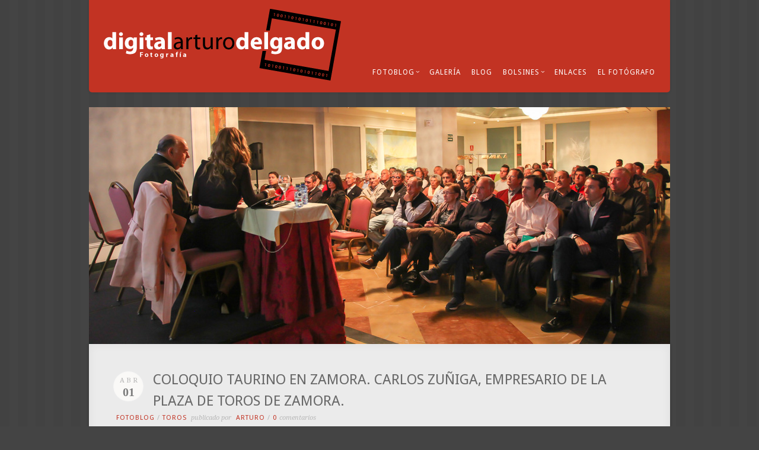

--- FILE ---
content_type: text/html; charset=UTF-8
request_url: http://digitalarturodelgado.com/2017/04/coloquio-taurino-en-zamora-carlos-zuniga-empresario-de-la-plaza-de-toros-de-zamora/
body_size: 13642
content:
<!DOCTYPE html PUBLIC "-//W3C//DTD XHTML 1.0 Strict//EN" "http://www.w3.org/TR/xhtml1/DTD/xhtml1-strict.dtd">
<html xmlns="http://www.w3.org/1999/xhtml" lang="es">
<head>
<meta http-equiv="Content-Type"
	content="text/html; charset=UTF-8" />
<title>
COLOQUIO TAURINO EN ZAMORA. CARLOS ZUÑIGA, EMPRESARIO DE LA PLAZA DE TOROS DE ZAMORA.  @  Digital Arturo Delgado</title>

<!-- Description meta-->
<meta name="description" content="Otro sitio realizado con WordPress" />



<link rel="alternate" type="application/rss+xml" title="Digital Arturo Delgado RSS" href="http://digitalarturodelgado.com/feed/" />
<link rel="pingback" href="http://digitalarturodelgado.com/xmlrpc.php" />
<link rel="stylesheet" href="http://digitalarturodelgado.com/wp-content/themes/acoustic_v101/css/prettyPhoto.css" type="text/css" media="screen" charset="utf-8" />
<link rel="stylesheet" href="http://digitalarturodelgado.com/wp-content/themes/acoustic_v101/css/nivo-slider.css" type="text/css" media="screen" charset="utf-8" />

<!--Google fonts-->
<link href='http://fonts.googleapis.com/css?family=Droid+Sans:400,700|Droid+Serif:400,400italic' rel='stylesheet' type='text/css' />


<link rel="stylesheet" href="http://digitalarturodelgado.com/wp-content/themes/acoustic_v101/style.css" type="text/css" media="screen" />

<link rel="stylesheet" href="http://digitalarturodelgado.com/wp-content/themes/acoustic_v101/css/cssLoader.php" type="text/css" media="screen" charset="utf-8" />
	
<link rel="shortcut icon" type="image/x-icon" href="" />


<meta name='robots' content='max-image-preview:large' />
	<style>img:is([sizes="auto" i], [sizes^="auto," i]) { contain-intrinsic-size: 3000px 1500px }</style>
	<link rel='dns-prefetch' href='//ajax.googleapis.com' />
<link rel="alternate" type="application/rss+xml" title="Digital Arturo Delgado &raquo; Feed" href="http://digitalarturodelgado.com/feed/" />
<link rel="alternate" type="application/rss+xml" title="Digital Arturo Delgado &raquo; Feed de los comentarios" href="http://digitalarturodelgado.com/comments/feed/" />
<link rel="alternate" type="application/rss+xml" title="Digital Arturo Delgado &raquo; Comentario COLOQUIO TAURINO EN ZAMORA. CARLOS ZUÑIGA, EMPRESARIO DE LA PLAZA DE TOROS DE ZAMORA. del feed" href="http://digitalarturodelgado.com/2017/04/coloquio-taurino-en-zamora-carlos-zuniga-empresario-de-la-plaza-de-toros-de-zamora/feed/" />
<script type="text/javascript">
/* <![CDATA[ */
window._wpemojiSettings = {"baseUrl":"https:\/\/s.w.org\/images\/core\/emoji\/16.0.1\/72x72\/","ext":".png","svgUrl":"https:\/\/s.w.org\/images\/core\/emoji\/16.0.1\/svg\/","svgExt":".svg","source":{"concatemoji":"http:\/\/digitalarturodelgado.com\/wp-includes\/js\/wp-emoji-release.min.js?ver=6.8.3"}};
/*! This file is auto-generated */
!function(s,n){var o,i,e;function c(e){try{var t={supportTests:e,timestamp:(new Date).valueOf()};sessionStorage.setItem(o,JSON.stringify(t))}catch(e){}}function p(e,t,n){e.clearRect(0,0,e.canvas.width,e.canvas.height),e.fillText(t,0,0);var t=new Uint32Array(e.getImageData(0,0,e.canvas.width,e.canvas.height).data),a=(e.clearRect(0,0,e.canvas.width,e.canvas.height),e.fillText(n,0,0),new Uint32Array(e.getImageData(0,0,e.canvas.width,e.canvas.height).data));return t.every(function(e,t){return e===a[t]})}function u(e,t){e.clearRect(0,0,e.canvas.width,e.canvas.height),e.fillText(t,0,0);for(var n=e.getImageData(16,16,1,1),a=0;a<n.data.length;a++)if(0!==n.data[a])return!1;return!0}function f(e,t,n,a){switch(t){case"flag":return n(e,"\ud83c\udff3\ufe0f\u200d\u26a7\ufe0f","\ud83c\udff3\ufe0f\u200b\u26a7\ufe0f")?!1:!n(e,"\ud83c\udde8\ud83c\uddf6","\ud83c\udde8\u200b\ud83c\uddf6")&&!n(e,"\ud83c\udff4\udb40\udc67\udb40\udc62\udb40\udc65\udb40\udc6e\udb40\udc67\udb40\udc7f","\ud83c\udff4\u200b\udb40\udc67\u200b\udb40\udc62\u200b\udb40\udc65\u200b\udb40\udc6e\u200b\udb40\udc67\u200b\udb40\udc7f");case"emoji":return!a(e,"\ud83e\udedf")}return!1}function g(e,t,n,a){var r="undefined"!=typeof WorkerGlobalScope&&self instanceof WorkerGlobalScope?new OffscreenCanvas(300,150):s.createElement("canvas"),o=r.getContext("2d",{willReadFrequently:!0}),i=(o.textBaseline="top",o.font="600 32px Arial",{});return e.forEach(function(e){i[e]=t(o,e,n,a)}),i}function t(e){var t=s.createElement("script");t.src=e,t.defer=!0,s.head.appendChild(t)}"undefined"!=typeof Promise&&(o="wpEmojiSettingsSupports",i=["flag","emoji"],n.supports={everything:!0,everythingExceptFlag:!0},e=new Promise(function(e){s.addEventListener("DOMContentLoaded",e,{once:!0})}),new Promise(function(t){var n=function(){try{var e=JSON.parse(sessionStorage.getItem(o));if("object"==typeof e&&"number"==typeof e.timestamp&&(new Date).valueOf()<e.timestamp+604800&&"object"==typeof e.supportTests)return e.supportTests}catch(e){}return null}();if(!n){if("undefined"!=typeof Worker&&"undefined"!=typeof OffscreenCanvas&&"undefined"!=typeof URL&&URL.createObjectURL&&"undefined"!=typeof Blob)try{var e="postMessage("+g.toString()+"("+[JSON.stringify(i),f.toString(),p.toString(),u.toString()].join(",")+"));",a=new Blob([e],{type:"text/javascript"}),r=new Worker(URL.createObjectURL(a),{name:"wpTestEmojiSupports"});return void(r.onmessage=function(e){c(n=e.data),r.terminate(),t(n)})}catch(e){}c(n=g(i,f,p,u))}t(n)}).then(function(e){for(var t in e)n.supports[t]=e[t],n.supports.everything=n.supports.everything&&n.supports[t],"flag"!==t&&(n.supports.everythingExceptFlag=n.supports.everythingExceptFlag&&n.supports[t]);n.supports.everythingExceptFlag=n.supports.everythingExceptFlag&&!n.supports.flag,n.DOMReady=!1,n.readyCallback=function(){n.DOMReady=!0}}).then(function(){return e}).then(function(){var e;n.supports.everything||(n.readyCallback(),(e=n.source||{}).concatemoji?t(e.concatemoji):e.wpemoji&&e.twemoji&&(t(e.twemoji),t(e.wpemoji)))}))}((window,document),window._wpemojiSettings);
/* ]]> */
</script>
<style id='wp-emoji-styles-inline-css' type='text/css'>

	img.wp-smiley, img.emoji {
		display: inline !important;
		border: none !important;
		box-shadow: none !important;
		height: 1em !important;
		width: 1em !important;
		margin: 0 0.07em !important;
		vertical-align: -0.1em !important;
		background: none !important;
		padding: 0 !important;
	}
</style>
<link rel='stylesheet' id='wp-block-library-css' href='http://digitalarturodelgado.com/wp-includes/css/dist/block-library/style.min.css?ver=6.8.3' type='text/css' media='all' />
<style id='classic-theme-styles-inline-css' type='text/css'>
/*! This file is auto-generated */
.wp-block-button__link{color:#fff;background-color:#32373c;border-radius:9999px;box-shadow:none;text-decoration:none;padding:calc(.667em + 2px) calc(1.333em + 2px);font-size:1.125em}.wp-block-file__button{background:#32373c;color:#fff;text-decoration:none}
</style>
<style id='global-styles-inline-css' type='text/css'>
:root{--wp--preset--aspect-ratio--square: 1;--wp--preset--aspect-ratio--4-3: 4/3;--wp--preset--aspect-ratio--3-4: 3/4;--wp--preset--aspect-ratio--3-2: 3/2;--wp--preset--aspect-ratio--2-3: 2/3;--wp--preset--aspect-ratio--16-9: 16/9;--wp--preset--aspect-ratio--9-16: 9/16;--wp--preset--color--black: #000000;--wp--preset--color--cyan-bluish-gray: #abb8c3;--wp--preset--color--white: #ffffff;--wp--preset--color--pale-pink: #f78da7;--wp--preset--color--vivid-red: #cf2e2e;--wp--preset--color--luminous-vivid-orange: #ff6900;--wp--preset--color--luminous-vivid-amber: #fcb900;--wp--preset--color--light-green-cyan: #7bdcb5;--wp--preset--color--vivid-green-cyan: #00d084;--wp--preset--color--pale-cyan-blue: #8ed1fc;--wp--preset--color--vivid-cyan-blue: #0693e3;--wp--preset--color--vivid-purple: #9b51e0;--wp--preset--gradient--vivid-cyan-blue-to-vivid-purple: linear-gradient(135deg,rgba(6,147,227,1) 0%,rgb(155,81,224) 100%);--wp--preset--gradient--light-green-cyan-to-vivid-green-cyan: linear-gradient(135deg,rgb(122,220,180) 0%,rgb(0,208,130) 100%);--wp--preset--gradient--luminous-vivid-amber-to-luminous-vivid-orange: linear-gradient(135deg,rgba(252,185,0,1) 0%,rgba(255,105,0,1) 100%);--wp--preset--gradient--luminous-vivid-orange-to-vivid-red: linear-gradient(135deg,rgba(255,105,0,1) 0%,rgb(207,46,46) 100%);--wp--preset--gradient--very-light-gray-to-cyan-bluish-gray: linear-gradient(135deg,rgb(238,238,238) 0%,rgb(169,184,195) 100%);--wp--preset--gradient--cool-to-warm-spectrum: linear-gradient(135deg,rgb(74,234,220) 0%,rgb(151,120,209) 20%,rgb(207,42,186) 40%,rgb(238,44,130) 60%,rgb(251,105,98) 80%,rgb(254,248,76) 100%);--wp--preset--gradient--blush-light-purple: linear-gradient(135deg,rgb(255,206,236) 0%,rgb(152,150,240) 100%);--wp--preset--gradient--blush-bordeaux: linear-gradient(135deg,rgb(254,205,165) 0%,rgb(254,45,45) 50%,rgb(107,0,62) 100%);--wp--preset--gradient--luminous-dusk: linear-gradient(135deg,rgb(255,203,112) 0%,rgb(199,81,192) 50%,rgb(65,88,208) 100%);--wp--preset--gradient--pale-ocean: linear-gradient(135deg,rgb(255,245,203) 0%,rgb(182,227,212) 50%,rgb(51,167,181) 100%);--wp--preset--gradient--electric-grass: linear-gradient(135deg,rgb(202,248,128) 0%,rgb(113,206,126) 100%);--wp--preset--gradient--midnight: linear-gradient(135deg,rgb(2,3,129) 0%,rgb(40,116,252) 100%);--wp--preset--font-size--small: 13px;--wp--preset--font-size--medium: 20px;--wp--preset--font-size--large: 36px;--wp--preset--font-size--x-large: 42px;--wp--preset--spacing--20: 0.44rem;--wp--preset--spacing--30: 0.67rem;--wp--preset--spacing--40: 1rem;--wp--preset--spacing--50: 1.5rem;--wp--preset--spacing--60: 2.25rem;--wp--preset--spacing--70: 3.38rem;--wp--preset--spacing--80: 5.06rem;--wp--preset--shadow--natural: 6px 6px 9px rgba(0, 0, 0, 0.2);--wp--preset--shadow--deep: 12px 12px 50px rgba(0, 0, 0, 0.4);--wp--preset--shadow--sharp: 6px 6px 0px rgba(0, 0, 0, 0.2);--wp--preset--shadow--outlined: 6px 6px 0px -3px rgba(255, 255, 255, 1), 6px 6px rgba(0, 0, 0, 1);--wp--preset--shadow--crisp: 6px 6px 0px rgba(0, 0, 0, 1);}:where(.is-layout-flex){gap: 0.5em;}:where(.is-layout-grid){gap: 0.5em;}body .is-layout-flex{display: flex;}.is-layout-flex{flex-wrap: wrap;align-items: center;}.is-layout-flex > :is(*, div){margin: 0;}body .is-layout-grid{display: grid;}.is-layout-grid > :is(*, div){margin: 0;}:where(.wp-block-columns.is-layout-flex){gap: 2em;}:where(.wp-block-columns.is-layout-grid){gap: 2em;}:where(.wp-block-post-template.is-layout-flex){gap: 1.25em;}:where(.wp-block-post-template.is-layout-grid){gap: 1.25em;}.has-black-color{color: var(--wp--preset--color--black) !important;}.has-cyan-bluish-gray-color{color: var(--wp--preset--color--cyan-bluish-gray) !important;}.has-white-color{color: var(--wp--preset--color--white) !important;}.has-pale-pink-color{color: var(--wp--preset--color--pale-pink) !important;}.has-vivid-red-color{color: var(--wp--preset--color--vivid-red) !important;}.has-luminous-vivid-orange-color{color: var(--wp--preset--color--luminous-vivid-orange) !important;}.has-luminous-vivid-amber-color{color: var(--wp--preset--color--luminous-vivid-amber) !important;}.has-light-green-cyan-color{color: var(--wp--preset--color--light-green-cyan) !important;}.has-vivid-green-cyan-color{color: var(--wp--preset--color--vivid-green-cyan) !important;}.has-pale-cyan-blue-color{color: var(--wp--preset--color--pale-cyan-blue) !important;}.has-vivid-cyan-blue-color{color: var(--wp--preset--color--vivid-cyan-blue) !important;}.has-vivid-purple-color{color: var(--wp--preset--color--vivid-purple) !important;}.has-black-background-color{background-color: var(--wp--preset--color--black) !important;}.has-cyan-bluish-gray-background-color{background-color: var(--wp--preset--color--cyan-bluish-gray) !important;}.has-white-background-color{background-color: var(--wp--preset--color--white) !important;}.has-pale-pink-background-color{background-color: var(--wp--preset--color--pale-pink) !important;}.has-vivid-red-background-color{background-color: var(--wp--preset--color--vivid-red) !important;}.has-luminous-vivid-orange-background-color{background-color: var(--wp--preset--color--luminous-vivid-orange) !important;}.has-luminous-vivid-amber-background-color{background-color: var(--wp--preset--color--luminous-vivid-amber) !important;}.has-light-green-cyan-background-color{background-color: var(--wp--preset--color--light-green-cyan) !important;}.has-vivid-green-cyan-background-color{background-color: var(--wp--preset--color--vivid-green-cyan) !important;}.has-pale-cyan-blue-background-color{background-color: var(--wp--preset--color--pale-cyan-blue) !important;}.has-vivid-cyan-blue-background-color{background-color: var(--wp--preset--color--vivid-cyan-blue) !important;}.has-vivid-purple-background-color{background-color: var(--wp--preset--color--vivid-purple) !important;}.has-black-border-color{border-color: var(--wp--preset--color--black) !important;}.has-cyan-bluish-gray-border-color{border-color: var(--wp--preset--color--cyan-bluish-gray) !important;}.has-white-border-color{border-color: var(--wp--preset--color--white) !important;}.has-pale-pink-border-color{border-color: var(--wp--preset--color--pale-pink) !important;}.has-vivid-red-border-color{border-color: var(--wp--preset--color--vivid-red) !important;}.has-luminous-vivid-orange-border-color{border-color: var(--wp--preset--color--luminous-vivid-orange) !important;}.has-luminous-vivid-amber-border-color{border-color: var(--wp--preset--color--luminous-vivid-amber) !important;}.has-light-green-cyan-border-color{border-color: var(--wp--preset--color--light-green-cyan) !important;}.has-vivid-green-cyan-border-color{border-color: var(--wp--preset--color--vivid-green-cyan) !important;}.has-pale-cyan-blue-border-color{border-color: var(--wp--preset--color--pale-cyan-blue) !important;}.has-vivid-cyan-blue-border-color{border-color: var(--wp--preset--color--vivid-cyan-blue) !important;}.has-vivid-purple-border-color{border-color: var(--wp--preset--color--vivid-purple) !important;}.has-vivid-cyan-blue-to-vivid-purple-gradient-background{background: var(--wp--preset--gradient--vivid-cyan-blue-to-vivid-purple) !important;}.has-light-green-cyan-to-vivid-green-cyan-gradient-background{background: var(--wp--preset--gradient--light-green-cyan-to-vivid-green-cyan) !important;}.has-luminous-vivid-amber-to-luminous-vivid-orange-gradient-background{background: var(--wp--preset--gradient--luminous-vivid-amber-to-luminous-vivid-orange) !important;}.has-luminous-vivid-orange-to-vivid-red-gradient-background{background: var(--wp--preset--gradient--luminous-vivid-orange-to-vivid-red) !important;}.has-very-light-gray-to-cyan-bluish-gray-gradient-background{background: var(--wp--preset--gradient--very-light-gray-to-cyan-bluish-gray) !important;}.has-cool-to-warm-spectrum-gradient-background{background: var(--wp--preset--gradient--cool-to-warm-spectrum) !important;}.has-blush-light-purple-gradient-background{background: var(--wp--preset--gradient--blush-light-purple) !important;}.has-blush-bordeaux-gradient-background{background: var(--wp--preset--gradient--blush-bordeaux) !important;}.has-luminous-dusk-gradient-background{background: var(--wp--preset--gradient--luminous-dusk) !important;}.has-pale-ocean-gradient-background{background: var(--wp--preset--gradient--pale-ocean) !important;}.has-electric-grass-gradient-background{background: var(--wp--preset--gradient--electric-grass) !important;}.has-midnight-gradient-background{background: var(--wp--preset--gradient--midnight) !important;}.has-small-font-size{font-size: var(--wp--preset--font-size--small) !important;}.has-medium-font-size{font-size: var(--wp--preset--font-size--medium) !important;}.has-large-font-size{font-size: var(--wp--preset--font-size--large) !important;}.has-x-large-font-size{font-size: var(--wp--preset--font-size--x-large) !important;}
:where(.wp-block-post-template.is-layout-flex){gap: 1.25em;}:where(.wp-block-post-template.is-layout-grid){gap: 1.25em;}
:where(.wp-block-columns.is-layout-flex){gap: 2em;}:where(.wp-block-columns.is-layout-grid){gap: 2em;}
:root :where(.wp-block-pullquote){font-size: 1.5em;line-height: 1.6;}
</style>
<link rel='stylesheet' id='contact-form-7-css' href='http://digitalarturodelgado.com/wp-content/plugins/contact-form-7/includes/css/styles.css?ver=6.0.6' type='text/css' media='all' />
<link rel='stylesheet' id='lbwps-styles-photoswipe5-main-css' href='http://digitalarturodelgado.com/wp-content/plugins/lightbox-photoswipe/assets/ps5/styles/main.css?ver=5.6.2' type='text/css' media='all' />
<style id='akismet-widget-style-inline-css' type='text/css'>

			.a-stats {
				--akismet-color-mid-green: #357b49;
				--akismet-color-white: #fff;
				--akismet-color-light-grey: #f6f7f7;

				max-width: 350px;
				width: auto;
			}

			.a-stats * {
				all: unset;
				box-sizing: border-box;
			}

			.a-stats strong {
				font-weight: 600;
			}

			.a-stats a.a-stats__link,
			.a-stats a.a-stats__link:visited,
			.a-stats a.a-stats__link:active {
				background: var(--akismet-color-mid-green);
				border: none;
				box-shadow: none;
				border-radius: 8px;
				color: var(--akismet-color-white);
				cursor: pointer;
				display: block;
				font-family: -apple-system, BlinkMacSystemFont, 'Segoe UI', 'Roboto', 'Oxygen-Sans', 'Ubuntu', 'Cantarell', 'Helvetica Neue', sans-serif;
				font-weight: 500;
				padding: 12px;
				text-align: center;
				text-decoration: none;
				transition: all 0.2s ease;
			}

			/* Extra specificity to deal with TwentyTwentyOne focus style */
			.widget .a-stats a.a-stats__link:focus {
				background: var(--akismet-color-mid-green);
				color: var(--akismet-color-white);
				text-decoration: none;
			}

			.a-stats a.a-stats__link:hover {
				filter: brightness(110%);
				box-shadow: 0 4px 12px rgba(0, 0, 0, 0.06), 0 0 2px rgba(0, 0, 0, 0.16);
			}

			.a-stats .count {
				color: var(--akismet-color-white);
				display: block;
				font-size: 1.5em;
				line-height: 1.4;
				padding: 0 13px;
				white-space: nowrap;
			}
		
</style>
<script type="text/javascript" src="http://ajax.googleapis.com/ajax/libs/jquery/1.8.3/jquery.min.js?ver=1.8.s" id="jquery-js"></script>
<link rel="https://api.w.org/" href="http://digitalarturodelgado.com/wp-json/" /><link rel="alternate" title="JSON" type="application/json" href="http://digitalarturodelgado.com/wp-json/wp/v2/posts/5339" /><link rel="EditURI" type="application/rsd+xml" title="RSD" href="http://digitalarturodelgado.com/xmlrpc.php?rsd" />
<meta name="generator" content="WordPress 6.8.3" />
<link rel="canonical" href="http://digitalarturodelgado.com/2017/04/coloquio-taurino-en-zamora-carlos-zuniga-empresario-de-la-plaza-de-toros-de-zamora/" />
<link rel='shortlink' href='http://digitalarturodelgado.com/?p=5339' />
<link rel="alternate" title="oEmbed (JSON)" type="application/json+oembed" href="http://digitalarturodelgado.com/wp-json/oembed/1.0/embed?url=http%3A%2F%2Fdigitalarturodelgado.com%2F2017%2F04%2Fcoloquio-taurino-en-zamora-carlos-zuniga-empresario-de-la-plaza-de-toros-de-zamora%2F" />
<link rel="alternate" title="oEmbed (XML)" type="text/xml+oembed" href="http://digitalarturodelgado.com/wp-json/oembed/1.0/embed?url=http%3A%2F%2Fdigitalarturodelgado.com%2F2017%2F04%2Fcoloquio-taurino-en-zamora-carlos-zuniga-empresario-de-la-plaza-de-toros-de-zamora%2F&#038;format=xml" />

<script type="text/javascript" src="http://digitalarturodelgado.com/wp-content/themes/acoustic_v101/js/main.js"></script>


<script type="text/javascript">
pexetoSite.ajaxurl="http://digitalarturodelgado.com/wp-admin/admin-ajax.php";
pexetoSite.enableCufon="off";
pexetoSite.sociableLightbox=true;
pexetoSite.desaturateServices=false;
jQuery(document).ready(function($){
	pexetoSite.initSite();
});
</script>


	
<!-- enables nested comments in WP 2.7 -->



<!--[if lte IE 7]>
<link href="http://digitalarturodelgado.com/wp-content/themes/acoustic_v101/css/style_ie7.css" rel="stylesheet" type="text/css" />  
<![endif]-->


</head>
<body class="wp-singular post-template-default single single-post postid-5339 single-format-standard wp-theme-acoustic_v101">
<div id="main-container">
<div class="center" >
<!--HEADER -->
  <div id="header"  >
  <div id="navigation-container">
  <div></div>
<div id="logo-container"><a href="http://digitalarturodelgado.com"></a></div>
<div id="navigation-spacer"></div>
 <div id="menu-container">
                    <div id="menu">
<div class="menu-menu-principal-container"><ul id="menu-menu-principal" class="menu"><li id="menu-item-30" class="menu-item menu-item-type-taxonomy menu-item-object-category current-post-ancestor menu-item-has-children menu-item-30"><a href="http://digitalarturodelgado.com/category/fotoblog/">FotoBlog</a>
<ul class="sub-menu">
	<li id="menu-item-50" class="menu-item menu-item-type-taxonomy menu-item-object-category current-post-ancestor current-menu-parent current-post-parent menu-item-50"><a href="http://digitalarturodelgado.com/category/fotoblog/toros/">Toros</a></li>
	<li id="menu-item-163" class="menu-item menu-item-type-taxonomy menu-item-object-category menu-item-163"><a href="http://digitalarturodelgado.com/category/fotoblog/viajes/">Viajes</a></li>
	<li id="menu-item-73" class="menu-item menu-item-type-taxonomy menu-item-object-category menu-item-73"><a href="http://digitalarturodelgado.com/category/fotoblog/naturaleza/">Naturaleza</a></li>
	<li id="menu-item-354" class="menu-item menu-item-type-taxonomy menu-item-object-category menu-item-354"><a href="http://digitalarturodelgado.com/category/fotoblog/especiales/">Especiales</a></li>
</ul>
</li>
<li id="menu-item-66" class="menu-item menu-item-type-post_type menu-item-object-page menu-item-66"><a href="http://digitalarturodelgado.com/galeria/">Galería</a></li>
<li id="menu-item-26" class="menu-item menu-item-type-taxonomy menu-item-object-category menu-item-26"><a href="http://digitalarturodelgado.com/category/blog/">Blog</a></li>
<li id="menu-item-978" class="menu-item menu-item-type-custom menu-item-object-custom menu-item-has-children menu-item-978"><a href="#">Bolsines</a>
<ul class="sub-menu">
	<li id="menu-item-5278" class="menu-item menu-item-type-taxonomy menu-item-object-category menu-item-has-children menu-item-5278"><a href="http://digitalarturodelgado.com/category/bolsines/8o-bolsin-taurino-tierras-sde-zamora/">6º Bolsín Taurino «Tierras de Zamora»</a>
	<ul class="sub-menu">
		<li id="menu-item-5279" class="menu-item menu-item-type-taxonomy menu-item-object-category menu-item-5279"><a href="http://digitalarturodelgado.com/category/bolsines/8o-bolsin-taurino-tierras-sde-zamora/noticias-6o-bolsin-taurino-tierras-sde-zamora/">Noticias</a></li>
		<li id="menu-item-5280" class="menu-item menu-item-type-taxonomy menu-item-object-category menu-item-5280"><a href="http://digitalarturodelgado.com/category/bolsines/8o-bolsin-taurino-tierras-sde-zamora/reportajes-6o-bolsin-taurino-tierras-sde-zamora/">Reportajes</a></li>
		<li id="menu-item-5277" class="menu-item menu-item-type-post_type menu-item-object-page menu-item-5277"><a href="http://digitalarturodelgado.com/6o-bolsin-taurino-tierras-de-zamora-bases/">Bases</a></li>
	</ul>
</li>
	<li id="menu-item-4830" class="menu-item menu-item-type-taxonomy menu-item-object-category menu-item-has-children menu-item-4830"><a href="http://digitalarturodelgado.com/category/bolsines/5o-bolsin-taurino-tierras-de-zamora/">5º Bolsín Taurino «Tierras de Zamora»</a>
	<ul class="sub-menu">
		<li id="menu-item-4831" class="menu-item menu-item-type-taxonomy menu-item-object-category menu-item-4831"><a href="http://digitalarturodelgado.com/category/bolsines/5o-bolsin-taurino-tierras-de-zamora/noticias-5o-bolsin-taurino-tierras-de-zamora/">Noticias</a></li>
		<li id="menu-item-4832" class="menu-item menu-item-type-taxonomy menu-item-object-category menu-item-4832"><a href="http://digitalarturodelgado.com/category/bolsines/5o-bolsin-taurino-tierras-de-zamora/reportajes-5o-bolsin-taurino-tierras-de-zamora/">Reportajes</a></li>
		<li id="menu-item-4835" class="menu-item menu-item-type-post_type menu-item-object-page menu-item-4835"><a href="http://digitalarturodelgado.com/5o-bolsin-taurino-tierras-de-zamora-bases/">Bases</a></li>
	</ul>
</li>
	<li id="menu-item-4168" class="menu-item menu-item-type-taxonomy menu-item-object-category menu-item-has-children menu-item-4168"><a href="http://digitalarturodelgado.com/category/bolsines/4o-bolsin-taurino-tierras-de-zamora/">4º Bolsín Taurino «Tierras de Zamora»</a>
	<ul class="sub-menu">
		<li id="menu-item-4169" class="menu-item menu-item-type-taxonomy menu-item-object-category menu-item-4169"><a href="http://digitalarturodelgado.com/category/bolsines/4o-bolsin-taurino-tierras-de-zamora/noticias-4o-bolsin-taurino-tierras-de-zamora/">Noticias</a></li>
		<li id="menu-item-4170" class="menu-item menu-item-type-taxonomy menu-item-object-category menu-item-4170"><a href="http://digitalarturodelgado.com/category/bolsines/4o-bolsin-taurino-tierras-de-zamora/reportajes-4o-bolsin-taurino-tierras-de-zamora/">Reportajes</a></li>
		<li id="menu-item-4171" class="menu-item menu-item-type-post_type menu-item-object-page menu-item-4171"><a href="http://digitalarturodelgado.com/4o-bolsin-taurino-tierras-de-zamora-bases/">Bases</a></li>
	</ul>
</li>
	<li id="menu-item-3277" class="menu-item menu-item-type-taxonomy menu-item-object-category menu-item-has-children menu-item-3277"><a href="http://digitalarturodelgado.com/category/bolsines/3o-bolsin-taurino-tierras-de-zamora/">3º Bolsín Taurino «Tierras de Zamora»</a>
	<ul class="sub-menu">
		<li id="menu-item-3278" class="menu-item menu-item-type-taxonomy menu-item-object-category menu-item-3278"><a href="http://digitalarturodelgado.com/category/bolsines/3o-bolsin-taurino-tierras-de-zamora/3o-bolsin-taurino-tierras-de-zamora-3o-bolsin-taurino-tierras-de-zamora/">Noticias</a></li>
		<li id="menu-item-3279" class="menu-item menu-item-type-taxonomy menu-item-object-category menu-item-3279"><a href="http://digitalarturodelgado.com/category/bolsines/3o-bolsin-taurino-tierras-de-zamora/reportajes-3o-bolsin-taurino-tierras-de-zamora/">Reportajes</a></li>
		<li id="menu-item-3283" class="menu-item menu-item-type-post_type menu-item-object-page menu-item-3283"><a href="http://digitalarturodelgado.com/3o-bolsin-taurino-tierras-de-zamora-bases/">Bases</a></li>
	</ul>
</li>
	<li id="menu-item-2307" class="menu-item menu-item-type-taxonomy menu-item-object-category menu-item-has-children menu-item-2307"><a href="http://digitalarturodelgado.com/category/bolsines/2o-bolsin-taurino-tierras-de-zamora/">2º Bolsín Taurino «Tierras de Zamora»</a>
	<ul class="sub-menu">
		<li id="menu-item-2308" class="menu-item menu-item-type-taxonomy menu-item-object-category menu-item-2308"><a href="http://digitalarturodelgado.com/category/bolsines/2o-bolsin-taurino-tierras-de-zamora/noticias-2o-bolsin-taurino-tierras-de-zamora/">Noticias</a></li>
		<li id="menu-item-2309" class="menu-item menu-item-type-taxonomy menu-item-object-category menu-item-2309"><a href="http://digitalarturodelgado.com/category/bolsines/2o-bolsin-taurino-tierras-de-zamora/reportajes-2o-bolsin-taurino-tierras-de-zamora/">Reportajes</a></li>
		<li id="menu-item-2312" class="menu-item menu-item-type-post_type menu-item-object-page menu-item-2312"><a href="http://digitalarturodelgado.com/2o-bolsin-taurino-tierras-de-zamora-bases/">Bases</a></li>
	</ul>
</li>
	<li id="menu-item-979" class="menu-item menu-item-type-custom menu-item-object-custom menu-item-has-children menu-item-979"><a href="#">1º Bolsín Taurino<br />    «Tierras de Zamora»</a>
	<ul class="sub-menu">
		<li id="menu-item-976" class="menu-item menu-item-type-taxonomy menu-item-object-category menu-item-976"><a href="http://digitalarturodelgado.com/category/bolsines/1-bolsin-taurino-tierras-de-zamora/noticias/">Noticias</a></li>
		<li id="menu-item-977" class="menu-item menu-item-type-taxonomy menu-item-object-category menu-item-977"><a href="http://digitalarturodelgado.com/category/bolsines/1-bolsin-taurino-tierras-de-zamora/reportajes/">Reportajes</a></li>
		<li id="menu-item-985" class="menu-item menu-item-type-post_type menu-item-object-page menu-item-985"><a href="http://digitalarturodelgado.com/1-bolsin-taurino-tierras-de-zamora-bases/">Bases</a></li>
	</ul>
</li>
</ul>
</li>
<li id="menu-item-7" class="menu-item menu-item-type-post_type menu-item-object-page menu-item-7"><a href="http://digitalarturodelgado.com/enlaces/">Enlaces</a></li>
<li id="menu-item-22" class="menu-item menu-item-type-post_type menu-item-object-page menu-item-22"><a href="http://digitalarturodelgado.com/el-fotografo/">El fotógrafo</a></li>
</ul></div>
                  </div>
                </div>
         <div class="clear"></div>     
    </div>    
   </div> 
   <img width="980" height="400" src="http://digitalarturodelgado.com/wp-content/uploads/2017/04/IMG_4210-187x125.jpg" class="attachment-full size-full wp-post-image" alt="" decoding="async" fetchpriority="high" srcset="http://digitalarturodelgado.com/wp-content/uploads/2017/04/IMG_4210-187x125.jpg 980w, http://digitalarturodelgado.com/wp-content/uploads/2017/04/IMG_4210-187x125-300x122.jpg 300w, http://digitalarturodelgado.com/wp-content/uploads/2017/04/IMG_4210-187x125-768x313.jpg 768w, http://digitalarturodelgado.com/wp-content/uploads/2017/04/IMG_4210-187x125-245x100.jpg 245w" sizes="(max-width: 980px) 100vw, 980px" />
<div id="site">
<div id="slider-container" class="center">
<div id="static-header-img">
</div>
</div>
<div id="content-container" class="layout-full">
<div id="full-width"><div id="post-5339" class="post-5339 post type-post status-publish format-standard has-post-thumbnail hentry category-toros">


<div class="post-content">
<div class="post-date"><span>Abr</span><h4>01</h4>
<span class="year">2017</span>
</div>

<h2 class="post-title">
COLOQUIO TAURINO EN ZAMORA. CARLOS ZUÑIGA, EMPRESARIO DE LA PLAZA DE TOROS DE ZAMORA.</h2>


<div class="post-info">
	<span class="no-caps">  </span><a href="http://digitalarturodelgado.com/category/fotoblog/">FotoBlog</a> / <a href="http://digitalarturodelgado.com/category/fotoblog/toros/" rel="category tag">Toros</a>	 <span class="no-caps">&nbsp;Publicado por  </span><a href="http://digitalarturodelgado.com/author/arturo/" title="Entradas de arturo" rel="author">arturo</a>  <span class="comments">
 / 
 <a href="http://digitalarturodelgado.com/2017/04/coloquio-taurino-en-zamora-carlos-zuniga-empresario-de-la-plaza-de-toros-de-zamora/#comments">
 0 </a><span class="no-caps">comentarios</span>
 </span>
 </div>
<div class="clear"></div>


<p>La nueva directiva del Foro Taurino de Zamora, con la denominación de origen TOROS SIN BARRERAS, organizó una charla coloquio con el empresario de la plaza de toros de Zamora desde el 2016,  Carlos Zuñíga. El coloquio fue moderado por la periodista taurina Beatriz Garcia, que con mucha profesionalidad y experiencia, consiguió que el empresario nos hablara de sus facetas como Torero, Apoderado y Empresario, así como de la situación actual en la fiesta.  El empresario explicó a los aficionados las dificultades de esta plaza, al ser la feria de San Pedro corta en festejos, pero así y todo este año  estará en linea con los años anteriores y en Zamora se podrán ver a las figuras, entre ellas alguno de los nuevos toreros que han irrumpido con fuerza en el 2016. Como siempre los aficionados que asistieron disfrutaron de un coloquio bien organizado por el Foro y llevado con maestría por Beatriz.<span id="more-5339"></span></p>
<div class="columns-wrapper">
<div class="four-columns">
<div><a title="Coloquio Taurino, en Zamora" href="http://digitalarturodelgado.com/wp-content/uploads/2017/04/IMG_4192.jpg" rel="lightbox" data-lbwps-width="900" data-lbwps-height="600" data-lbwps-srcsmall="http://digitalarturodelgado.com/wp-content/uploads/2017/04/IMG_4192.jpg"><img decoding="async" class="img-frame " src="http://digitalarturodelgado.com/wp-content/uploads/2017/04/1491030954IMG_4192-187x125.jpg" /></a></div>
</div>
<div class="four-columns">
<div><a title="Coloquio Taurino, en Zamora" href="http://digitalarturodelgado.com/wp-content/uploads/2017/04/IMG_4201.jpg" rel="lightbox" data-lbwps-width="900" data-lbwps-height="600" data-lbwps-srcsmall="http://digitalarturodelgado.com/wp-content/uploads/2017/04/IMG_4201.jpg"><img decoding="async" class="img-frame " src="http://digitalarturodelgado.com/wp-content/uploads/2017/04/IMG_4201-187x125.jpg" /></a></div>
</div>
<div class="four-columns">
<div><a title="Coloquio Taurino, en Zamora" href="http://digitalarturodelgado.com/wp-content/uploads/2017/04/IMG_4213.jpg" rel="lightbox" data-lbwps-width="900" data-lbwps-height="600" data-lbwps-srcsmall="http://digitalarturodelgado.com/wp-content/uploads/2017/04/IMG_4213.jpg"><img decoding="async" class="img-frame " src="http://digitalarturodelgado.com/wp-content/uploads/2017/04/IMG_4213-187x125.jpg" /></a></div>
</div>
<div class="four-columns nomargin">
<div><a title="Coloquio Taurino, en Zamora" href="http://digitalarturodelgado.com/wp-content/uploads/2017/04/IMG_4220.jpg" rel="lightbox" data-lbwps-width="900" data-lbwps-height="600" data-lbwps-srcsmall="http://digitalarturodelgado.com/wp-content/uploads/2017/04/IMG_4220.jpg"><img decoding="async" class="img-frame " src="http://digitalarturodelgado.com/wp-content/uploads/2017/04/IMG_4220-187x125.jpg" /></a></div>
</div>
</div>
<p>&nbsp;</p>
<div class="columns-wrapper">
<div class="four-columns">
<div><a title="Coloquio Taurino, en Zamora" href="http://digitalarturodelgado.com/wp-content/uploads/2017/04/IMG_4227.jpg" rel="lightbox" data-lbwps-width="900" data-lbwps-height="600" data-lbwps-srcsmall="http://digitalarturodelgado.com/wp-content/uploads/2017/04/IMG_4227.jpg"><img decoding="async" class="img-frame " src="http://digitalarturodelgado.com/wp-content/uploads/2017/04/IMG_4227-187x125.jpg" /></a></div>
</div>
<div class="four-columns">
<div><a title="Coloquio Taurino, en Zamora" href="http://digitalarturodelgado.com/wp-content/uploads/2017/04/1491031341IMG_4230.jpg" rel="lightbox" data-lbwps-width="900" data-lbwps-height="600" data-lbwps-srcsmall="http://digitalarturodelgado.com/wp-content/uploads/2017/04/1491031341IMG_4230.jpg"><img decoding="async" class="img-frame " src="http://digitalarturodelgado.com/wp-content/uploads/2017/04/IMG_4230-187x125.jpg" /></a></div>
</div>
<div class="four-columns">
<div><a title="Coloquio Taurino, en Zamora" href="http://digitalarturodelgado.com/wp-content/uploads/2017/04/IMG_4235.jpg" rel="lightbox" data-lbwps-width="900" data-lbwps-height="600" data-lbwps-srcsmall="http://digitalarturodelgado.com/wp-content/uploads/2017/04/IMG_4235.jpg"><img decoding="async" class="img-frame " src="http://digitalarturodelgado.com/wp-content/uploads/2017/04/IMG_4235-187x125.jpg" /></a></div>
</div>
<div class="four-columns nomargin">
<div><a title="Coloquio Taurino, en Zamora" href="http://digitalarturodelgado.com/wp-content/uploads/2017/04/IMG_4236.jpg" rel="lightbox" data-lbwps-width="900" data-lbwps-height="600" data-lbwps-srcsmall="http://digitalarturodelgado.com/wp-content/uploads/2017/04/IMG_4236.jpg"><img decoding="async" class="img-frame " src="http://digitalarturodelgado.com/wp-content/uploads/2017/04/IMG_4236-187x125.jpg" /></a></div>
</div>
</div>
<p>&nbsp;</p>
<div class="columns-wrapper">
<div class="four-columns">
<div><a title="Coloquio Taurino, en Zamora" href="http://digitalarturodelgado.com/wp-content/uploads/2017/04/IMG_4258.jpg" rel="lightbox" data-lbwps-width="900" data-lbwps-height="600" data-lbwps-srcsmall="http://digitalarturodelgado.com/wp-content/uploads/2017/04/IMG_4258.jpg"><img decoding="async" class="img-frame " src="http://digitalarturodelgado.com/wp-content/uploads/2017/04/IMG_4258-187x125.jpg" /></a></div>
</div>
<div class="four-columns">
<div><a title="Coloquio Taurino, en Zamora" href="http://digitalarturodelgado.com/wp-content/uploads/2017/04/IMG_4266.jpg" rel="lightbox" data-lbwps-width="900" data-lbwps-height="600" data-lbwps-srcsmall="http://digitalarturodelgado.com/wp-content/uploads/2017/04/IMG_4266.jpg"><img decoding="async" class="img-frame " src="http://digitalarturodelgado.com/wp-content/uploads/2017/04/IMG_4266-187x125.jpg" /></a></div>
</div>
<div class="four-columns">
<div><a title="Coloquio Taurino, en Zamora" href="http://digitalarturodelgado.com/wp-content/uploads/2017/04/IMG_4280.jpg" rel="lightbox" data-lbwps-width="900" data-lbwps-height="600" data-lbwps-srcsmall="http://digitalarturodelgado.com/wp-content/uploads/2017/04/IMG_4280.jpg"><img decoding="async" class="img-frame " src="http://digitalarturodelgado.com/wp-content/uploads/2017/04/IMG_4280-187x125.jpg" /></a></div>
</div>
<div class="four-columns nomargin">
<div><a title="Coloquio Taurino, en Zamora" href="http://digitalarturodelgado.com/wp-content/uploads/2017/04/IMG_4290.jpg" rel="lightbox" data-lbwps-width="900" data-lbwps-height="600" data-lbwps-srcsmall="http://digitalarturodelgado.com/wp-content/uploads/2017/04/IMG_4290.jpg"><img decoding="async" class="img-frame " src="http://digitalarturodelgado.com/wp-content/uploads/2017/04/IMG_4290-187x125.jpg" /></a></div>
</div>
</div>
<p>&nbsp;</p>
	<div class="clear"></div>
	 
 	<div class="clear"></div>
 	<div class="double-line"></div>
</div>
</div>
<div id="comments">
<div id="comment-content-container">
  	<div id="respond" class="comment-respond">
		<h3 id="reply-title" class="comment-reply-title">Dejar un comentario <small><a rel="nofollow" id="cancel-comment-reply-link" href="/2017/04/coloquio-taurino-en-zamora-carlos-zuniga-empresario-de-la-plaza-de-toros-de-zamora/#respond" style="display:none;">Cancelar respuesta</a></small></h3><form action="http://digitalarturodelgado.com/wp-comments-post.php" method="post" id="commentform" class="comment-form"><div class="double-line"></div><p class="comment-form-comment"><label for="comment">Tu comentario</label><textarea id="comment" name="comment" cols="45" rows="8" aria-required="true"></textarea></p><p class="comment-form-author"><label for="author">Nombre</label> <span class="mandatory">*</span><input id="author" name="author" type="text" value="" size="30" /></p>
<p class="comment-form-email"><label for="email">eMail (no será publicado)</label> <span class="mandatory">*</span><input id="email" name="email" type="text" value="" size="30" /></p>
<p class="comment-form-url"><label for="url">Website</label><input id="url" name="url" type="text" value="" size="30" /></p>
<p class="form-submit"><input name="submit" type="submit" id="submit" class="submit" value="Enviar comentario" /> <input type='hidden' name='comment_post_ID' value='5339' id='comment_post_ID' />
<input type='hidden' name='comment_parent' id='comment_parent' value='0' />
</p><p style="display: none;"><input type="hidden" id="akismet_comment_nonce" name="akismet_comment_nonce" value="6f068afaf9" /></p><div class="g-recaptcha" data-sitekey="6LdbKgITAAAAAGk3b4-OsIMtQS9bokZKWNjX3p-w" data-theme="standard"></div><script type="text/javascript"src="https://www.google.com/recaptcha/api.js?hl=es"></script>            <div id="recaptcha-submit-btn-area">&nbsp;</div>
            <noscript>
            <style type='text/css'>#submit {display:none;}</style>
            <input name="submit" type="submit" id="submit-alt" tabindex="6"
                value="Submit Comment"/> 
            </noscript><p style="display: none !important;" class="akismet-fields-container" data-prefix="ak_"><label>&#916;<textarea name="ak_hp_textarea" cols="45" rows="8" maxlength="100"></textarea></label><input type="hidden" id="ak_js_1" name="ak_js" value="188"/><script>document.getElementById( "ak_js_1" ).setAttribute( "value", ( new Date() ).getTime() );</script></p></form>	</div><!-- #respond -->
	</div>
</div>
</div>
<div class="clear"></div>
</div>
</div>
<div class="clear"></div>
</div>

         <div id="footer-container">
    <div id="footer" class="center">
      <div class="columns-wrapper">

	<div class="four-columns"><div class="footer-widget widget_archive" id="archives-3"><h4>Archivo</h4><hr/>
			<ul>
					<li><a href='http://digitalarturodelgado.com/2025/12/'>diciembre 2025</a>&nbsp;(2)</li>
	<li><a href='http://digitalarturodelgado.com/2025/10/'>octubre 2025</a>&nbsp;(2)</li>
	<li><a href='http://digitalarturodelgado.com/2025/08/'>agosto 2025</a>&nbsp;(2)</li>
	<li><a href='http://digitalarturodelgado.com/2025/07/'>julio 2025</a>&nbsp;(1)</li>
	<li><a href='http://digitalarturodelgado.com/2025/06/'>junio 2025</a>&nbsp;(4)</li>
	<li><a href='http://digitalarturodelgado.com/2025/05/'>mayo 2025</a>&nbsp;(1)</li>
	<li><a href='http://digitalarturodelgado.com/2025/04/'>abril 2025</a>&nbsp;(1)</li>
	<li><a href='http://digitalarturodelgado.com/2025/02/'>febrero 2025</a>&nbsp;(1)</li>
	<li><a href='http://digitalarturodelgado.com/2024/12/'>diciembre 2024</a>&nbsp;(2)</li>
	<li><a href='http://digitalarturodelgado.com/2024/10/'>octubre 2024</a>&nbsp;(3)</li>
	<li><a href='http://digitalarturodelgado.com/2024/09/'>septiembre 2024</a>&nbsp;(1)</li>
	<li><a href='http://digitalarturodelgado.com/2024/08/'>agosto 2024</a>&nbsp;(4)</li>
	<li><a href='http://digitalarturodelgado.com/2024/07/'>julio 2024</a>&nbsp;(1)</li>
	<li><a href='http://digitalarturodelgado.com/2024/06/'>junio 2024</a>&nbsp;(7)</li>
	<li><a href='http://digitalarturodelgado.com/2024/05/'>mayo 2024</a>&nbsp;(5)</li>
	<li><a href='http://digitalarturodelgado.com/2024/04/'>abril 2024</a>&nbsp;(1)</li>
	<li><a href='http://digitalarturodelgado.com/2024/01/'>enero 2024</a>&nbsp;(1)</li>
	<li><a href='http://digitalarturodelgado.com/2023/12/'>diciembre 2023</a>&nbsp;(2)</li>
	<li><a href='http://digitalarturodelgado.com/2023/10/'>octubre 2023</a>&nbsp;(4)</li>
	<li><a href='http://digitalarturodelgado.com/2023/09/'>septiembre 2023</a>&nbsp;(1)</li>
	<li><a href='http://digitalarturodelgado.com/2023/08/'>agosto 2023</a>&nbsp;(2)</li>
	<li><a href='http://digitalarturodelgado.com/2023/07/'>julio 2023</a>&nbsp;(3)</li>
	<li><a href='http://digitalarturodelgado.com/2023/06/'>junio 2023</a>&nbsp;(4)</li>
	<li><a href='http://digitalarturodelgado.com/2023/05/'>mayo 2023</a>&nbsp;(7)</li>
	<li><a href='http://digitalarturodelgado.com/2023/04/'>abril 2023</a>&nbsp;(3)</li>
	<li><a href='http://digitalarturodelgado.com/2023/03/'>marzo 2023</a>&nbsp;(2)</li>
	<li><a href='http://digitalarturodelgado.com/2023/01/'>enero 2023</a>&nbsp;(2)</li>
	<li><a href='http://digitalarturodelgado.com/2022/12/'>diciembre 2022</a>&nbsp;(1)</li>
	<li><a href='http://digitalarturodelgado.com/2022/10/'>octubre 2022</a>&nbsp;(6)</li>
	<li><a href='http://digitalarturodelgado.com/2022/09/'>septiembre 2022</a>&nbsp;(8)</li>
	<li><a href='http://digitalarturodelgado.com/2022/08/'>agosto 2022</a>&nbsp;(4)</li>
	<li><a href='http://digitalarturodelgado.com/2022/07/'>julio 2022</a>&nbsp;(1)</li>
	<li><a href='http://digitalarturodelgado.com/2022/06/'>junio 2022</a>&nbsp;(13)</li>
	<li><a href='http://digitalarturodelgado.com/2022/05/'>mayo 2022</a>&nbsp;(10)</li>
	<li><a href='http://digitalarturodelgado.com/2022/04/'>abril 2022</a>&nbsp;(3)</li>
	<li><a href='http://digitalarturodelgado.com/2022/03/'>marzo 2022</a>&nbsp;(1)</li>
	<li><a href='http://digitalarturodelgado.com/2022/02/'>febrero 2022</a>&nbsp;(1)</li>
	<li><a href='http://digitalarturodelgado.com/2022/01/'>enero 2022</a>&nbsp;(2)</li>
	<li><a href='http://digitalarturodelgado.com/2021/12/'>diciembre 2021</a>&nbsp;(2)</li>
	<li><a href='http://digitalarturodelgado.com/2021/11/'>noviembre 2021</a>&nbsp;(5)</li>
	<li><a href='http://digitalarturodelgado.com/2021/10/'>octubre 2021</a>&nbsp;(7)</li>
	<li><a href='http://digitalarturodelgado.com/2021/09/'>septiembre 2021</a>&nbsp;(9)</li>
	<li><a href='http://digitalarturodelgado.com/2021/08/'>agosto 2021</a>&nbsp;(3)</li>
	<li><a href='http://digitalarturodelgado.com/2021/07/'>julio 2021</a>&nbsp;(1)</li>
	<li><a href='http://digitalarturodelgado.com/2021/06/'>junio 2021</a>&nbsp;(6)</li>
	<li><a href='http://digitalarturodelgado.com/2021/05/'>mayo 2021</a>&nbsp;(2)</li>
	<li><a href='http://digitalarturodelgado.com/2021/02/'>febrero 2021</a>&nbsp;(1)</li>
	<li><a href='http://digitalarturodelgado.com/2021/01/'>enero 2021</a>&nbsp;(4)</li>
	<li><a href='http://digitalarturodelgado.com/2020/12/'>diciembre 2020</a>&nbsp;(2)</li>
	<li><a href='http://digitalarturodelgado.com/2020/10/'>octubre 2020</a>&nbsp;(1)</li>
	<li><a href='http://digitalarturodelgado.com/2020/08/'>agosto 2020</a>&nbsp;(1)</li>
	<li><a href='http://digitalarturodelgado.com/2020/06/'>junio 2020</a>&nbsp;(4)</li>
	<li><a href='http://digitalarturodelgado.com/2020/05/'>mayo 2020</a>&nbsp;(4)</li>
	<li><a href='http://digitalarturodelgado.com/2020/04/'>abril 2020</a>&nbsp;(6)</li>
	<li><a href='http://digitalarturodelgado.com/2020/03/'>marzo 2020</a>&nbsp;(2)</li>
	<li><a href='http://digitalarturodelgado.com/2020/02/'>febrero 2020</a>&nbsp;(1)</li>
	<li><a href='http://digitalarturodelgado.com/2020/01/'>enero 2020</a>&nbsp;(2)</li>
	<li><a href='http://digitalarturodelgado.com/2019/12/'>diciembre 2019</a>&nbsp;(4)</li>
	<li><a href='http://digitalarturodelgado.com/2019/11/'>noviembre 2019</a>&nbsp;(3)</li>
	<li><a href='http://digitalarturodelgado.com/2019/10/'>octubre 2019</a>&nbsp;(4)</li>
	<li><a href='http://digitalarturodelgado.com/2019/09/'>septiembre 2019</a>&nbsp;(5)</li>
	<li><a href='http://digitalarturodelgado.com/2019/08/'>agosto 2019</a>&nbsp;(5)</li>
	<li><a href='http://digitalarturodelgado.com/2019/06/'>junio 2019</a>&nbsp;(4)</li>
	<li><a href='http://digitalarturodelgado.com/2019/05/'>mayo 2019</a>&nbsp;(13)</li>
	<li><a href='http://digitalarturodelgado.com/2019/04/'>abril 2019</a>&nbsp;(3)</li>
	<li><a href='http://digitalarturodelgado.com/2019/03/'>marzo 2019</a>&nbsp;(5)</li>
	<li><a href='http://digitalarturodelgado.com/2019/02/'>febrero 2019</a>&nbsp;(4)</li>
	<li><a href='http://digitalarturodelgado.com/2018/12/'>diciembre 2018</a>&nbsp;(6)</li>
	<li><a href='http://digitalarturodelgado.com/2018/11/'>noviembre 2018</a>&nbsp;(2)</li>
	<li><a href='http://digitalarturodelgado.com/2018/10/'>octubre 2018</a>&nbsp;(5)</li>
	<li><a href='http://digitalarturodelgado.com/2018/09/'>septiembre 2018</a>&nbsp;(8)</li>
	<li><a href='http://digitalarturodelgado.com/2018/08/'>agosto 2018</a>&nbsp;(10)</li>
	<li><a href='http://digitalarturodelgado.com/2018/07/'>julio 2018</a>&nbsp;(7)</li>
	<li><a href='http://digitalarturodelgado.com/2018/06/'>junio 2018</a>&nbsp;(9)</li>
	<li><a href='http://digitalarturodelgado.com/2018/05/'>mayo 2018</a>&nbsp;(13)</li>
	<li><a href='http://digitalarturodelgado.com/2018/04/'>abril 2018</a>&nbsp;(8)</li>
	<li><a href='http://digitalarturodelgado.com/2018/03/'>marzo 2018</a>&nbsp;(2)</li>
	<li><a href='http://digitalarturodelgado.com/2018/02/'>febrero 2018</a>&nbsp;(4)</li>
	<li><a href='http://digitalarturodelgado.com/2018/01/'>enero 2018</a>&nbsp;(3)</li>
	<li><a href='http://digitalarturodelgado.com/2017/12/'>diciembre 2017</a>&nbsp;(3)</li>
	<li><a href='http://digitalarturodelgado.com/2017/11/'>noviembre 2017</a>&nbsp;(2)</li>
	<li><a href='http://digitalarturodelgado.com/2017/10/'>octubre 2017</a>&nbsp;(3)</li>
	<li><a href='http://digitalarturodelgado.com/2017/09/'>septiembre 2017</a>&nbsp;(9)</li>
	<li><a href='http://digitalarturodelgado.com/2017/08/'>agosto 2017</a>&nbsp;(8)</li>
	<li><a href='http://digitalarturodelgado.com/2017/07/'>julio 2017</a>&nbsp;(6)</li>
	<li><a href='http://digitalarturodelgado.com/2017/06/'>junio 2017</a>&nbsp;(16)</li>
	<li><a href='http://digitalarturodelgado.com/2017/05/'>mayo 2017</a>&nbsp;(15)</li>
	<li><a href='http://digitalarturodelgado.com/2017/04/'>abril 2017</a>&nbsp;(8)</li>
	<li><a href='http://digitalarturodelgado.com/2017/03/'>marzo 2017</a>&nbsp;(13)</li>
	<li><a href='http://digitalarturodelgado.com/2017/02/'>febrero 2017</a>&nbsp;(3)</li>
	<li><a href='http://digitalarturodelgado.com/2017/01/'>enero 2017</a>&nbsp;(4)</li>
	<li><a href='http://digitalarturodelgado.com/2016/12/'>diciembre 2016</a>&nbsp;(2)</li>
	<li><a href='http://digitalarturodelgado.com/2016/11/'>noviembre 2016</a>&nbsp;(3)</li>
	<li><a href='http://digitalarturodelgado.com/2016/10/'>octubre 2016</a>&nbsp;(7)</li>
	<li><a href='http://digitalarturodelgado.com/2016/09/'>septiembre 2016</a>&nbsp;(10)</li>
	<li><a href='http://digitalarturodelgado.com/2016/08/'>agosto 2016</a>&nbsp;(5)</li>
	<li><a href='http://digitalarturodelgado.com/2016/07/'>julio 2016</a>&nbsp;(5)</li>
	<li><a href='http://digitalarturodelgado.com/2016/06/'>junio 2016</a>&nbsp;(9)</li>
	<li><a href='http://digitalarturodelgado.com/2016/05/'>mayo 2016</a>&nbsp;(18)</li>
	<li><a href='http://digitalarturodelgado.com/2016/04/'>abril 2016</a>&nbsp;(7)</li>
	<li><a href='http://digitalarturodelgado.com/2016/03/'>marzo 2016</a>&nbsp;(8)</li>
	<li><a href='http://digitalarturodelgado.com/2016/02/'>febrero 2016</a>&nbsp;(4)</li>
	<li><a href='http://digitalarturodelgado.com/2016/01/'>enero 2016</a>&nbsp;(5)</li>
	<li><a href='http://digitalarturodelgado.com/2015/12/'>diciembre 2015</a>&nbsp;(4)</li>
	<li><a href='http://digitalarturodelgado.com/2015/11/'>noviembre 2015</a>&nbsp;(4)</li>
	<li><a href='http://digitalarturodelgado.com/2015/10/'>octubre 2015</a>&nbsp;(12)</li>
	<li><a href='http://digitalarturodelgado.com/2015/09/'>septiembre 2015</a>&nbsp;(5)</li>
	<li><a href='http://digitalarturodelgado.com/2015/08/'>agosto 2015</a>&nbsp;(8)</li>
	<li><a href='http://digitalarturodelgado.com/2015/07/'>julio 2015</a>&nbsp;(3)</li>
	<li><a href='http://digitalarturodelgado.com/2015/06/'>junio 2015</a>&nbsp;(17)</li>
	<li><a href='http://digitalarturodelgado.com/2015/05/'>mayo 2015</a>&nbsp;(12)</li>
	<li><a href='http://digitalarturodelgado.com/2015/04/'>abril 2015</a>&nbsp;(12)</li>
	<li><a href='http://digitalarturodelgado.com/2015/03/'>marzo 2015</a>&nbsp;(12)</li>
	<li><a href='http://digitalarturodelgado.com/2015/02/'>febrero 2015</a>&nbsp;(3)</li>
	<li><a href='http://digitalarturodelgado.com/2015/01/'>enero 2015</a>&nbsp;(3)</li>
	<li><a href='http://digitalarturodelgado.com/2014/12/'>diciembre 2014</a>&nbsp;(3)</li>
	<li><a href='http://digitalarturodelgado.com/2014/11/'>noviembre 2014</a>&nbsp;(5)</li>
	<li><a href='http://digitalarturodelgado.com/2014/10/'>octubre 2014</a>&nbsp;(5)</li>
	<li><a href='http://digitalarturodelgado.com/2014/09/'>septiembre 2014</a>&nbsp;(7)</li>
	<li><a href='http://digitalarturodelgado.com/2014/08/'>agosto 2014</a>&nbsp;(9)</li>
	<li><a href='http://digitalarturodelgado.com/2014/07/'>julio 2014</a>&nbsp;(4)</li>
	<li><a href='http://digitalarturodelgado.com/2014/06/'>junio 2014</a>&nbsp;(17)</li>
	<li><a href='http://digitalarturodelgado.com/2014/05/'>mayo 2014</a>&nbsp;(14)</li>
	<li><a href='http://digitalarturodelgado.com/2014/04/'>abril 2014</a>&nbsp;(5)</li>
	<li><a href='http://digitalarturodelgado.com/2014/03/'>marzo 2014</a>&nbsp;(11)</li>
	<li><a href='http://digitalarturodelgado.com/2014/02/'>febrero 2014</a>&nbsp;(4)</li>
	<li><a href='http://digitalarturodelgado.com/2014/01/'>enero 2014</a>&nbsp;(4)</li>
	<li><a href='http://digitalarturodelgado.com/2013/12/'>diciembre 2013</a>&nbsp;(5)</li>
	<li><a href='http://digitalarturodelgado.com/2013/11/'>noviembre 2013</a>&nbsp;(4)</li>
	<li><a href='http://digitalarturodelgado.com/2013/10/'>octubre 2013</a>&nbsp;(6)</li>
	<li><a href='http://digitalarturodelgado.com/2013/09/'>septiembre 2013</a>&nbsp;(6)</li>
	<li><a href='http://digitalarturodelgado.com/2013/08/'>agosto 2013</a>&nbsp;(4)</li>
	<li><a href='http://digitalarturodelgado.com/2013/07/'>julio 2013</a>&nbsp;(4)</li>
	<li><a href='http://digitalarturodelgado.com/2013/06/'>junio 2013</a>&nbsp;(12)</li>
	<li><a href='http://digitalarturodelgado.com/2013/05/'>mayo 2013</a>&nbsp;(11)</li>
	<li><a href='http://digitalarturodelgado.com/2013/04/'>abril 2013</a>&nbsp;(10)</li>
	<li><a href='http://digitalarturodelgado.com/2013/03/'>marzo 2013</a>&nbsp;(10)</li>
	<li><a href='http://digitalarturodelgado.com/2013/02/'>febrero 2013</a>&nbsp;(5)</li>
	<li><a href='http://digitalarturodelgado.com/2013/01/'>enero 2013</a>&nbsp;(5)</li>
	<li><a href='http://digitalarturodelgado.com/2012/12/'>diciembre 2012</a>&nbsp;(5)</li>
	<li><a href='http://digitalarturodelgado.com/2012/11/'>noviembre 2012</a>&nbsp;(6)</li>
	<li><a href='http://digitalarturodelgado.com/2012/10/'>octubre 2012</a>&nbsp;(4)</li>
	<li><a href='http://digitalarturodelgado.com/2012/09/'>septiembre 2012</a>&nbsp;(7)</li>
	<li><a href='http://digitalarturodelgado.com/2012/08/'>agosto 2012</a>&nbsp;(8)</li>
	<li><a href='http://digitalarturodelgado.com/2012/07/'>julio 2012</a>&nbsp;(5)</li>
	<li><a href='http://digitalarturodelgado.com/2012/06/'>junio 2012</a>&nbsp;(8)</li>
	<li><a href='http://digitalarturodelgado.com/2012/05/'>mayo 2012</a>&nbsp;(11)</li>
	<li><a href='http://digitalarturodelgado.com/2012/04/'>abril 2012</a>&nbsp;(6)</li>
	<li><a href='http://digitalarturodelgado.com/2012/03/'>marzo 2012</a>&nbsp;(11)</li>
	<li><a href='http://digitalarturodelgado.com/2012/02/'>febrero 2012</a>&nbsp;(4)</li>
	<li><a href='http://digitalarturodelgado.com/2012/01/'>enero 2012</a>&nbsp;(5)</li>
	<li><a href='http://digitalarturodelgado.com/2011/12/'>diciembre 2011</a>&nbsp;(8)</li>
	<li><a href='http://digitalarturodelgado.com/2011/11/'>noviembre 2011</a>&nbsp;(6)</li>
			</ul>

			</div></div>
	<div class="four-columns"><div class="footer-widget widget_categories" id="categories-3"><h4>Categorías</h4><hr/>
			<ul>
					<li class="cat-item cat-item-5"><a href="http://digitalarturodelgado.com/category/blog/">Blog</a> (4)
</li>
	<li class="cat-item cat-item-13"><a href="http://digitalarturodelgado.com/category/bolsines/">Bolsines</a> (58)
<ul class='children'>
	<li class="cat-item cat-item-14"><a href="http://digitalarturodelgado.com/category/bolsines/1-bolsin-taurino-tierras-de-zamora/">1º Bolsín Taurino &quot;Tierras de Zamora&quot;</a> (11)
	<ul class='children'>
	<li class="cat-item cat-item-15"><a href="http://digitalarturodelgado.com/category/bolsines/1-bolsin-taurino-tierras-de-zamora/noticias/">Noticias</a> (2)
</li>
	<li class="cat-item cat-item-16"><a href="http://digitalarturodelgado.com/category/bolsines/1-bolsin-taurino-tierras-de-zamora/reportajes/">Reportajes</a> (9)
</li>
	</ul>
</li>
	<li class="cat-item cat-item-19"><a href="http://digitalarturodelgado.com/category/bolsines/2o-bolsin-taurino-tierras-de-zamora/">2º Bolsín Taurino &quot;Tierras de Zamora&quot;</a> (14)
	<ul class='children'>
	<li class="cat-item cat-item-20"><a href="http://digitalarturodelgado.com/category/bolsines/2o-bolsin-taurino-tierras-de-zamora/noticias-2o-bolsin-taurino-tierras-de-zamora/">Noticias</a> (5)
</li>
	<li class="cat-item cat-item-21"><a href="http://digitalarturodelgado.com/category/bolsines/2o-bolsin-taurino-tierras-de-zamora/reportajes-2o-bolsin-taurino-tierras-de-zamora/">Reportajes</a> (9)
</li>
	</ul>
</li>
	<li class="cat-item cat-item-22"><a href="http://digitalarturodelgado.com/category/bolsines/3o-bolsin-taurino-tierras-de-zamora/">3º Bolsín Taurino &quot;Tierras de Zamora&quot;</a> (9)
	<ul class='children'>
	<li class="cat-item cat-item-23"><a href="http://digitalarturodelgado.com/category/bolsines/3o-bolsin-taurino-tierras-de-zamora/3o-bolsin-taurino-tierras-de-zamora-3o-bolsin-taurino-tierras-de-zamora/">Noticias</a> (2)
</li>
	<li class="cat-item cat-item-24"><a href="http://digitalarturodelgado.com/category/bolsines/3o-bolsin-taurino-tierras-de-zamora/reportajes-3o-bolsin-taurino-tierras-de-zamora/">Reportajes</a> (7)
</li>
	</ul>
</li>
	<li class="cat-item cat-item-25"><a href="http://digitalarturodelgado.com/category/bolsines/4o-bolsin-taurino-tierras-de-zamora/">4º Bolsín Taurino &quot;Tierras de Zamora&quot;</a> (8)
	<ul class='children'>
	<li class="cat-item cat-item-26"><a href="http://digitalarturodelgado.com/category/bolsines/4o-bolsin-taurino-tierras-de-zamora/noticias-4o-bolsin-taurino-tierras-de-zamora/">Noticias</a> (2)
</li>
	<li class="cat-item cat-item-27"><a href="http://digitalarturodelgado.com/category/bolsines/4o-bolsin-taurino-tierras-de-zamora/reportajes-4o-bolsin-taurino-tierras-de-zamora/">Reportajes</a> (6)
</li>
	</ul>
</li>
	<li class="cat-item cat-item-28"><a href="http://digitalarturodelgado.com/category/bolsines/5o-bolsin-taurino-tierras-de-zamora/">5º Bolsín Taurino &quot;Tierras de Zamora&quot;</a> (6)
	<ul class='children'>
	<li class="cat-item cat-item-29"><a href="http://digitalarturodelgado.com/category/bolsines/5o-bolsin-taurino-tierras-de-zamora/noticias-5o-bolsin-taurino-tierras-de-zamora/">Noticias</a> (2)
</li>
	<li class="cat-item cat-item-30"><a href="http://digitalarturodelgado.com/category/bolsines/5o-bolsin-taurino-tierras-de-zamora/reportajes-5o-bolsin-taurino-tierras-de-zamora/">Reportajes</a> (4)
</li>
	</ul>
</li>
	<li class="cat-item cat-item-31"><a href="http://digitalarturodelgado.com/category/bolsines/8o-bolsin-taurino-tierras-sde-zamora/">8º Bolsín Taurino &quot;Tierras de Zamora&quot;</a> (9)
	<ul class='children'>
	<li class="cat-item cat-item-39"><a href="http://digitalarturodelgado.com/category/bolsines/8o-bolsin-taurino-tierras-sde-zamora/noticias-6o-bolsin-taurino-tierras-sde-zamora/">Noticias</a> (4)
</li>
	<li class="cat-item cat-item-40"><a href="http://digitalarturodelgado.com/category/bolsines/8o-bolsin-taurino-tierras-sde-zamora/reportajes-6o-bolsin-taurino-tierras-sde-zamora/">Reportajes</a> (5)
</li>
	</ul>
</li>
</ul>
</li>
	<li class="cat-item cat-item-6"><a href="http://digitalarturodelgado.com/category/fotoblog/">FotoBlog</a> (553)
<ul class='children'>
	<li class="cat-item cat-item-12"><a href="http://digitalarturodelgado.com/category/fotoblog/especiales/">Especiales</a> (41)
</li>
	<li class="cat-item cat-item-37"><a href="http://digitalarturodelgado.com/category/fotoblog/naturaleza/">Naturaleza</a> (38)
</li>
	<li class="cat-item cat-item-7"><a href="http://digitalarturodelgado.com/category/fotoblog/toros/">Toros</a> (459)
</li>
	<li class="cat-item cat-item-11"><a href="http://digitalarturodelgado.com/category/fotoblog/viajes/">Viajes</a> (17)
</li>
</ul>
</li>
	<li class="cat-item cat-item-1"><a href="http://digitalarturodelgado.com/category/sin-categoria/">Sin categoría</a> (262)
</li>
			</ul>

			</div></div>
	<div class="four-columns"><div class="footer-widget widget_tag_cloud" id="tag_cloud-3"><h4>Nube de Etiquetas</h4><hr/><div class="tagcloud"><a href="http://digitalarturodelgado.com/tag/fotografia/" class="tag-cloud-link tag-link-8 tag-link-position-1" style="font-size: 8pt;" aria-label="Fotografía (1 elemento)">Fotografía</a>
<a href="http://digitalarturodelgado.com/tag/madrid/" class="tag-cloud-link tag-link-10 tag-link-position-2" style="font-size: 8pt;" aria-label="Madrid (1 elemento)">Madrid</a>
<a href="http://digitalarturodelgado.com/tag/toros/" class="tag-cloud-link tag-link-35 tag-link-position-3" style="font-size: 8pt;" aria-label="Toros (1 elemento)">Toros</a></div>
</div></div>
	<div class="four-columns nomargin"><div class="footer-widget widget_search" id="search-3"><h4>Buscar</h4><hr/><div class="search-wrapper">
  <form role="search" method="get" class="searchform" action="http://digitalarturodelgado.com" >
    <input type="text" name="s" class="search-input"  placeholder="Buscar..." />
<input type="submit" value="" class="search-button"/>
  </form>
</div>
</div></div>
</div>


	<div id="footer-social-icons"><ul>
		</ul></div>
	</div>
	
<div id="copyrights" >
<h5 class="center"> Copyright © Digital Arturo Delgado -
Theme by <a href="http://themeforest.net/user/pexeto">Pexeto</a></h5>
</div>
</div>
<!-- FOOTER ENDS -->
</div>

<script type="speculationrules">
{"prefetch":[{"source":"document","where":{"and":[{"href_matches":"\/*"},{"not":{"href_matches":["\/wp-*.php","\/wp-admin\/*","\/wp-content\/uploads\/*","\/wp-content\/*","\/wp-content\/plugins\/*","\/wp-content\/themes\/acoustic_v101\/*","\/*\\?(.+)"]}},{"not":{"selector_matches":"a[rel~=\"nofollow\"]"}},{"not":{"selector_matches":".no-prefetch, .no-prefetch a"}}]},"eagerness":"conservative"}]}
</script>
            <script type="text/javascript">
            var sub = document.getElementById('submit');
            document.getElementById('recaptcha-submit-btn-area').appendChild (sub);
            document.getElementById('submit').tabIndex = 6;
            if ( typeof _recaptcha_wordpress_savedcomment != 'undefined') {
                document.getElementById('comment').value = 
                    _recaptcha_wordpress_savedcomment;
            }
            </script><script type="text/javascript" src="http://digitalarturodelgado.com/wp-includes/js/dist/hooks.min.js?ver=4d63a3d491d11ffd8ac6" id="wp-hooks-js"></script>
<script type="text/javascript" src="http://digitalarturodelgado.com/wp-includes/js/dist/i18n.min.js?ver=5e580eb46a90c2b997e6" id="wp-i18n-js"></script>
<script type="text/javascript" id="wp-i18n-js-after">
/* <![CDATA[ */
wp.i18n.setLocaleData( { 'text direction\u0004ltr': [ 'ltr' ] } );
/* ]]> */
</script>
<script type="text/javascript" src="http://digitalarturodelgado.com/wp-content/plugins/contact-form-7/includes/swv/js/index.js?ver=6.0.6" id="swv-js"></script>
<script type="text/javascript" id="contact-form-7-js-translations">
/* <![CDATA[ */
( function( domain, translations ) {
	var localeData = translations.locale_data[ domain ] || translations.locale_data.messages;
	localeData[""].domain = domain;
	wp.i18n.setLocaleData( localeData, domain );
} )( "contact-form-7", {"translation-revision-date":"2025-04-10 13:48:55+0000","generator":"GlotPress\/4.0.1","domain":"messages","locale_data":{"messages":{"":{"domain":"messages","plural-forms":"nplurals=2; plural=n != 1;","lang":"es"},"This contact form is placed in the wrong place.":["Este formulario de contacto est\u00e1 situado en el lugar incorrecto."],"Error:":["Error:"]}},"comment":{"reference":"includes\/js\/index.js"}} );
/* ]]> */
</script>
<script type="text/javascript" id="contact-form-7-js-before">
/* <![CDATA[ */
var wpcf7 = {
    "api": {
        "root": "http:\/\/digitalarturodelgado.com\/wp-json\/",
        "namespace": "contact-form-7\/v1"
    }
};
/* ]]> */
</script>
<script type="text/javascript" src="http://digitalarturodelgado.com/wp-content/plugins/contact-form-7/includes/js/index.js?ver=6.0.6" id="contact-form-7-js"></script>
<script type="text/javascript" id="lbwps-photoswipe5-js-extra">
/* <![CDATA[ */
var lbwpsOptions = {"label_facebook":"Share on Facebook","label_twitter":"Tweet","label_pinterest":"Pin it","label_download":"Download image","label_copyurl":"Copy image URL","label_ui_close":"Close [Esc]","label_ui_zoom":"Zoom","label_ui_prev":"Previous [\u2190]","label_ui_next":"Next [\u2192]","label_ui_error":"The image cannot be loaded","label_ui_fullscreen":"Toggle fullscreen [F]","share_facebook":"1","share_twitter":"1","share_pinterest":"1","share_download":"1","share_direct":"0","share_copyurl":"0","close_on_drag":"1","history":"1","show_counter":"1","show_fullscreen":"1","show_zoom":"1","show_caption":"1","loop":"1","pinchtoclose":"1","taptotoggle":"1","close_on_click":"1","fulldesktop":"0","use_alt":"0","usecaption":"1","desktop_slider":"1","share_custom_label":"","share_custom_link":"","wheelmode":"zoom","spacing":"12","idletime":"4000","hide_scrollbars":"1","caption_type":"overlay","bg_opacity":"100","padding_left":"0","padding_top":"0","padding_right":"0","padding_bottom":"0"};
/* ]]> */
</script>
<script type="module" src="http://digitalarturodelgado.com/wp-content/plugins/lightbox-photoswipe/assets/ps5/frontend.min.js?ver=5.6.2"></script><script type="text/javascript" src="http://digitalarturodelgado.com/wp-includes/js/comment-reply.min.js?ver=6.8.3" id="comment-reply-js" async="async" data-wp-strategy="async"></script>
<script defer type="text/javascript" src="http://digitalarturodelgado.com/wp-content/plugins/akismet/_inc/akismet-frontend.js?ver=1746786271" id="akismet-frontend-js"></script>
</body>
</html>


--- FILE ---
content_type: text/html; charset=utf-8
request_url: https://www.google.com/recaptcha/api2/anchor?ar=1&k=6LdbKgITAAAAAGk3b4-OsIMtQS9bokZKWNjX3p-w&co=aHR0cDovL2RpZ2l0YWxhcnR1cm9kZWxnYWRvLmNvbTo4MA..&hl=es&v=PoyoqOPhxBO7pBk68S4YbpHZ&theme=standard&size=normal&anchor-ms=20000&execute-ms=30000&cb=k5ahsosq5djx
body_size: 49367
content:
<!DOCTYPE HTML><html dir="ltr" lang="es"><head><meta http-equiv="Content-Type" content="text/html; charset=UTF-8">
<meta http-equiv="X-UA-Compatible" content="IE=edge">
<title>reCAPTCHA</title>
<style type="text/css">
/* cyrillic-ext */
@font-face {
  font-family: 'Roboto';
  font-style: normal;
  font-weight: 400;
  font-stretch: 100%;
  src: url(//fonts.gstatic.com/s/roboto/v48/KFO7CnqEu92Fr1ME7kSn66aGLdTylUAMa3GUBHMdazTgWw.woff2) format('woff2');
  unicode-range: U+0460-052F, U+1C80-1C8A, U+20B4, U+2DE0-2DFF, U+A640-A69F, U+FE2E-FE2F;
}
/* cyrillic */
@font-face {
  font-family: 'Roboto';
  font-style: normal;
  font-weight: 400;
  font-stretch: 100%;
  src: url(//fonts.gstatic.com/s/roboto/v48/KFO7CnqEu92Fr1ME7kSn66aGLdTylUAMa3iUBHMdazTgWw.woff2) format('woff2');
  unicode-range: U+0301, U+0400-045F, U+0490-0491, U+04B0-04B1, U+2116;
}
/* greek-ext */
@font-face {
  font-family: 'Roboto';
  font-style: normal;
  font-weight: 400;
  font-stretch: 100%;
  src: url(//fonts.gstatic.com/s/roboto/v48/KFO7CnqEu92Fr1ME7kSn66aGLdTylUAMa3CUBHMdazTgWw.woff2) format('woff2');
  unicode-range: U+1F00-1FFF;
}
/* greek */
@font-face {
  font-family: 'Roboto';
  font-style: normal;
  font-weight: 400;
  font-stretch: 100%;
  src: url(//fonts.gstatic.com/s/roboto/v48/KFO7CnqEu92Fr1ME7kSn66aGLdTylUAMa3-UBHMdazTgWw.woff2) format('woff2');
  unicode-range: U+0370-0377, U+037A-037F, U+0384-038A, U+038C, U+038E-03A1, U+03A3-03FF;
}
/* math */
@font-face {
  font-family: 'Roboto';
  font-style: normal;
  font-weight: 400;
  font-stretch: 100%;
  src: url(//fonts.gstatic.com/s/roboto/v48/KFO7CnqEu92Fr1ME7kSn66aGLdTylUAMawCUBHMdazTgWw.woff2) format('woff2');
  unicode-range: U+0302-0303, U+0305, U+0307-0308, U+0310, U+0312, U+0315, U+031A, U+0326-0327, U+032C, U+032F-0330, U+0332-0333, U+0338, U+033A, U+0346, U+034D, U+0391-03A1, U+03A3-03A9, U+03B1-03C9, U+03D1, U+03D5-03D6, U+03F0-03F1, U+03F4-03F5, U+2016-2017, U+2034-2038, U+203C, U+2040, U+2043, U+2047, U+2050, U+2057, U+205F, U+2070-2071, U+2074-208E, U+2090-209C, U+20D0-20DC, U+20E1, U+20E5-20EF, U+2100-2112, U+2114-2115, U+2117-2121, U+2123-214F, U+2190, U+2192, U+2194-21AE, U+21B0-21E5, U+21F1-21F2, U+21F4-2211, U+2213-2214, U+2216-22FF, U+2308-230B, U+2310, U+2319, U+231C-2321, U+2336-237A, U+237C, U+2395, U+239B-23B7, U+23D0, U+23DC-23E1, U+2474-2475, U+25AF, U+25B3, U+25B7, U+25BD, U+25C1, U+25CA, U+25CC, U+25FB, U+266D-266F, U+27C0-27FF, U+2900-2AFF, U+2B0E-2B11, U+2B30-2B4C, U+2BFE, U+3030, U+FF5B, U+FF5D, U+1D400-1D7FF, U+1EE00-1EEFF;
}
/* symbols */
@font-face {
  font-family: 'Roboto';
  font-style: normal;
  font-weight: 400;
  font-stretch: 100%;
  src: url(//fonts.gstatic.com/s/roboto/v48/KFO7CnqEu92Fr1ME7kSn66aGLdTylUAMaxKUBHMdazTgWw.woff2) format('woff2');
  unicode-range: U+0001-000C, U+000E-001F, U+007F-009F, U+20DD-20E0, U+20E2-20E4, U+2150-218F, U+2190, U+2192, U+2194-2199, U+21AF, U+21E6-21F0, U+21F3, U+2218-2219, U+2299, U+22C4-22C6, U+2300-243F, U+2440-244A, U+2460-24FF, U+25A0-27BF, U+2800-28FF, U+2921-2922, U+2981, U+29BF, U+29EB, U+2B00-2BFF, U+4DC0-4DFF, U+FFF9-FFFB, U+10140-1018E, U+10190-1019C, U+101A0, U+101D0-101FD, U+102E0-102FB, U+10E60-10E7E, U+1D2C0-1D2D3, U+1D2E0-1D37F, U+1F000-1F0FF, U+1F100-1F1AD, U+1F1E6-1F1FF, U+1F30D-1F30F, U+1F315, U+1F31C, U+1F31E, U+1F320-1F32C, U+1F336, U+1F378, U+1F37D, U+1F382, U+1F393-1F39F, U+1F3A7-1F3A8, U+1F3AC-1F3AF, U+1F3C2, U+1F3C4-1F3C6, U+1F3CA-1F3CE, U+1F3D4-1F3E0, U+1F3ED, U+1F3F1-1F3F3, U+1F3F5-1F3F7, U+1F408, U+1F415, U+1F41F, U+1F426, U+1F43F, U+1F441-1F442, U+1F444, U+1F446-1F449, U+1F44C-1F44E, U+1F453, U+1F46A, U+1F47D, U+1F4A3, U+1F4B0, U+1F4B3, U+1F4B9, U+1F4BB, U+1F4BF, U+1F4C8-1F4CB, U+1F4D6, U+1F4DA, U+1F4DF, U+1F4E3-1F4E6, U+1F4EA-1F4ED, U+1F4F7, U+1F4F9-1F4FB, U+1F4FD-1F4FE, U+1F503, U+1F507-1F50B, U+1F50D, U+1F512-1F513, U+1F53E-1F54A, U+1F54F-1F5FA, U+1F610, U+1F650-1F67F, U+1F687, U+1F68D, U+1F691, U+1F694, U+1F698, U+1F6AD, U+1F6B2, U+1F6B9-1F6BA, U+1F6BC, U+1F6C6-1F6CF, U+1F6D3-1F6D7, U+1F6E0-1F6EA, U+1F6F0-1F6F3, U+1F6F7-1F6FC, U+1F700-1F7FF, U+1F800-1F80B, U+1F810-1F847, U+1F850-1F859, U+1F860-1F887, U+1F890-1F8AD, U+1F8B0-1F8BB, U+1F8C0-1F8C1, U+1F900-1F90B, U+1F93B, U+1F946, U+1F984, U+1F996, U+1F9E9, U+1FA00-1FA6F, U+1FA70-1FA7C, U+1FA80-1FA89, U+1FA8F-1FAC6, U+1FACE-1FADC, U+1FADF-1FAE9, U+1FAF0-1FAF8, U+1FB00-1FBFF;
}
/* vietnamese */
@font-face {
  font-family: 'Roboto';
  font-style: normal;
  font-weight: 400;
  font-stretch: 100%;
  src: url(//fonts.gstatic.com/s/roboto/v48/KFO7CnqEu92Fr1ME7kSn66aGLdTylUAMa3OUBHMdazTgWw.woff2) format('woff2');
  unicode-range: U+0102-0103, U+0110-0111, U+0128-0129, U+0168-0169, U+01A0-01A1, U+01AF-01B0, U+0300-0301, U+0303-0304, U+0308-0309, U+0323, U+0329, U+1EA0-1EF9, U+20AB;
}
/* latin-ext */
@font-face {
  font-family: 'Roboto';
  font-style: normal;
  font-weight: 400;
  font-stretch: 100%;
  src: url(//fonts.gstatic.com/s/roboto/v48/KFO7CnqEu92Fr1ME7kSn66aGLdTylUAMa3KUBHMdazTgWw.woff2) format('woff2');
  unicode-range: U+0100-02BA, U+02BD-02C5, U+02C7-02CC, U+02CE-02D7, U+02DD-02FF, U+0304, U+0308, U+0329, U+1D00-1DBF, U+1E00-1E9F, U+1EF2-1EFF, U+2020, U+20A0-20AB, U+20AD-20C0, U+2113, U+2C60-2C7F, U+A720-A7FF;
}
/* latin */
@font-face {
  font-family: 'Roboto';
  font-style: normal;
  font-weight: 400;
  font-stretch: 100%;
  src: url(//fonts.gstatic.com/s/roboto/v48/KFO7CnqEu92Fr1ME7kSn66aGLdTylUAMa3yUBHMdazQ.woff2) format('woff2');
  unicode-range: U+0000-00FF, U+0131, U+0152-0153, U+02BB-02BC, U+02C6, U+02DA, U+02DC, U+0304, U+0308, U+0329, U+2000-206F, U+20AC, U+2122, U+2191, U+2193, U+2212, U+2215, U+FEFF, U+FFFD;
}
/* cyrillic-ext */
@font-face {
  font-family: 'Roboto';
  font-style: normal;
  font-weight: 500;
  font-stretch: 100%;
  src: url(//fonts.gstatic.com/s/roboto/v48/KFO7CnqEu92Fr1ME7kSn66aGLdTylUAMa3GUBHMdazTgWw.woff2) format('woff2');
  unicode-range: U+0460-052F, U+1C80-1C8A, U+20B4, U+2DE0-2DFF, U+A640-A69F, U+FE2E-FE2F;
}
/* cyrillic */
@font-face {
  font-family: 'Roboto';
  font-style: normal;
  font-weight: 500;
  font-stretch: 100%;
  src: url(//fonts.gstatic.com/s/roboto/v48/KFO7CnqEu92Fr1ME7kSn66aGLdTylUAMa3iUBHMdazTgWw.woff2) format('woff2');
  unicode-range: U+0301, U+0400-045F, U+0490-0491, U+04B0-04B1, U+2116;
}
/* greek-ext */
@font-face {
  font-family: 'Roboto';
  font-style: normal;
  font-weight: 500;
  font-stretch: 100%;
  src: url(//fonts.gstatic.com/s/roboto/v48/KFO7CnqEu92Fr1ME7kSn66aGLdTylUAMa3CUBHMdazTgWw.woff2) format('woff2');
  unicode-range: U+1F00-1FFF;
}
/* greek */
@font-face {
  font-family: 'Roboto';
  font-style: normal;
  font-weight: 500;
  font-stretch: 100%;
  src: url(//fonts.gstatic.com/s/roboto/v48/KFO7CnqEu92Fr1ME7kSn66aGLdTylUAMa3-UBHMdazTgWw.woff2) format('woff2');
  unicode-range: U+0370-0377, U+037A-037F, U+0384-038A, U+038C, U+038E-03A1, U+03A3-03FF;
}
/* math */
@font-face {
  font-family: 'Roboto';
  font-style: normal;
  font-weight: 500;
  font-stretch: 100%;
  src: url(//fonts.gstatic.com/s/roboto/v48/KFO7CnqEu92Fr1ME7kSn66aGLdTylUAMawCUBHMdazTgWw.woff2) format('woff2');
  unicode-range: U+0302-0303, U+0305, U+0307-0308, U+0310, U+0312, U+0315, U+031A, U+0326-0327, U+032C, U+032F-0330, U+0332-0333, U+0338, U+033A, U+0346, U+034D, U+0391-03A1, U+03A3-03A9, U+03B1-03C9, U+03D1, U+03D5-03D6, U+03F0-03F1, U+03F4-03F5, U+2016-2017, U+2034-2038, U+203C, U+2040, U+2043, U+2047, U+2050, U+2057, U+205F, U+2070-2071, U+2074-208E, U+2090-209C, U+20D0-20DC, U+20E1, U+20E5-20EF, U+2100-2112, U+2114-2115, U+2117-2121, U+2123-214F, U+2190, U+2192, U+2194-21AE, U+21B0-21E5, U+21F1-21F2, U+21F4-2211, U+2213-2214, U+2216-22FF, U+2308-230B, U+2310, U+2319, U+231C-2321, U+2336-237A, U+237C, U+2395, U+239B-23B7, U+23D0, U+23DC-23E1, U+2474-2475, U+25AF, U+25B3, U+25B7, U+25BD, U+25C1, U+25CA, U+25CC, U+25FB, U+266D-266F, U+27C0-27FF, U+2900-2AFF, U+2B0E-2B11, U+2B30-2B4C, U+2BFE, U+3030, U+FF5B, U+FF5D, U+1D400-1D7FF, U+1EE00-1EEFF;
}
/* symbols */
@font-face {
  font-family: 'Roboto';
  font-style: normal;
  font-weight: 500;
  font-stretch: 100%;
  src: url(//fonts.gstatic.com/s/roboto/v48/KFO7CnqEu92Fr1ME7kSn66aGLdTylUAMaxKUBHMdazTgWw.woff2) format('woff2');
  unicode-range: U+0001-000C, U+000E-001F, U+007F-009F, U+20DD-20E0, U+20E2-20E4, U+2150-218F, U+2190, U+2192, U+2194-2199, U+21AF, U+21E6-21F0, U+21F3, U+2218-2219, U+2299, U+22C4-22C6, U+2300-243F, U+2440-244A, U+2460-24FF, U+25A0-27BF, U+2800-28FF, U+2921-2922, U+2981, U+29BF, U+29EB, U+2B00-2BFF, U+4DC0-4DFF, U+FFF9-FFFB, U+10140-1018E, U+10190-1019C, U+101A0, U+101D0-101FD, U+102E0-102FB, U+10E60-10E7E, U+1D2C0-1D2D3, U+1D2E0-1D37F, U+1F000-1F0FF, U+1F100-1F1AD, U+1F1E6-1F1FF, U+1F30D-1F30F, U+1F315, U+1F31C, U+1F31E, U+1F320-1F32C, U+1F336, U+1F378, U+1F37D, U+1F382, U+1F393-1F39F, U+1F3A7-1F3A8, U+1F3AC-1F3AF, U+1F3C2, U+1F3C4-1F3C6, U+1F3CA-1F3CE, U+1F3D4-1F3E0, U+1F3ED, U+1F3F1-1F3F3, U+1F3F5-1F3F7, U+1F408, U+1F415, U+1F41F, U+1F426, U+1F43F, U+1F441-1F442, U+1F444, U+1F446-1F449, U+1F44C-1F44E, U+1F453, U+1F46A, U+1F47D, U+1F4A3, U+1F4B0, U+1F4B3, U+1F4B9, U+1F4BB, U+1F4BF, U+1F4C8-1F4CB, U+1F4D6, U+1F4DA, U+1F4DF, U+1F4E3-1F4E6, U+1F4EA-1F4ED, U+1F4F7, U+1F4F9-1F4FB, U+1F4FD-1F4FE, U+1F503, U+1F507-1F50B, U+1F50D, U+1F512-1F513, U+1F53E-1F54A, U+1F54F-1F5FA, U+1F610, U+1F650-1F67F, U+1F687, U+1F68D, U+1F691, U+1F694, U+1F698, U+1F6AD, U+1F6B2, U+1F6B9-1F6BA, U+1F6BC, U+1F6C6-1F6CF, U+1F6D3-1F6D7, U+1F6E0-1F6EA, U+1F6F0-1F6F3, U+1F6F7-1F6FC, U+1F700-1F7FF, U+1F800-1F80B, U+1F810-1F847, U+1F850-1F859, U+1F860-1F887, U+1F890-1F8AD, U+1F8B0-1F8BB, U+1F8C0-1F8C1, U+1F900-1F90B, U+1F93B, U+1F946, U+1F984, U+1F996, U+1F9E9, U+1FA00-1FA6F, U+1FA70-1FA7C, U+1FA80-1FA89, U+1FA8F-1FAC6, U+1FACE-1FADC, U+1FADF-1FAE9, U+1FAF0-1FAF8, U+1FB00-1FBFF;
}
/* vietnamese */
@font-face {
  font-family: 'Roboto';
  font-style: normal;
  font-weight: 500;
  font-stretch: 100%;
  src: url(//fonts.gstatic.com/s/roboto/v48/KFO7CnqEu92Fr1ME7kSn66aGLdTylUAMa3OUBHMdazTgWw.woff2) format('woff2');
  unicode-range: U+0102-0103, U+0110-0111, U+0128-0129, U+0168-0169, U+01A0-01A1, U+01AF-01B0, U+0300-0301, U+0303-0304, U+0308-0309, U+0323, U+0329, U+1EA0-1EF9, U+20AB;
}
/* latin-ext */
@font-face {
  font-family: 'Roboto';
  font-style: normal;
  font-weight: 500;
  font-stretch: 100%;
  src: url(//fonts.gstatic.com/s/roboto/v48/KFO7CnqEu92Fr1ME7kSn66aGLdTylUAMa3KUBHMdazTgWw.woff2) format('woff2');
  unicode-range: U+0100-02BA, U+02BD-02C5, U+02C7-02CC, U+02CE-02D7, U+02DD-02FF, U+0304, U+0308, U+0329, U+1D00-1DBF, U+1E00-1E9F, U+1EF2-1EFF, U+2020, U+20A0-20AB, U+20AD-20C0, U+2113, U+2C60-2C7F, U+A720-A7FF;
}
/* latin */
@font-face {
  font-family: 'Roboto';
  font-style: normal;
  font-weight: 500;
  font-stretch: 100%;
  src: url(//fonts.gstatic.com/s/roboto/v48/KFO7CnqEu92Fr1ME7kSn66aGLdTylUAMa3yUBHMdazQ.woff2) format('woff2');
  unicode-range: U+0000-00FF, U+0131, U+0152-0153, U+02BB-02BC, U+02C6, U+02DA, U+02DC, U+0304, U+0308, U+0329, U+2000-206F, U+20AC, U+2122, U+2191, U+2193, U+2212, U+2215, U+FEFF, U+FFFD;
}
/* cyrillic-ext */
@font-face {
  font-family: 'Roboto';
  font-style: normal;
  font-weight: 900;
  font-stretch: 100%;
  src: url(//fonts.gstatic.com/s/roboto/v48/KFO7CnqEu92Fr1ME7kSn66aGLdTylUAMa3GUBHMdazTgWw.woff2) format('woff2');
  unicode-range: U+0460-052F, U+1C80-1C8A, U+20B4, U+2DE0-2DFF, U+A640-A69F, U+FE2E-FE2F;
}
/* cyrillic */
@font-face {
  font-family: 'Roboto';
  font-style: normal;
  font-weight: 900;
  font-stretch: 100%;
  src: url(//fonts.gstatic.com/s/roboto/v48/KFO7CnqEu92Fr1ME7kSn66aGLdTylUAMa3iUBHMdazTgWw.woff2) format('woff2');
  unicode-range: U+0301, U+0400-045F, U+0490-0491, U+04B0-04B1, U+2116;
}
/* greek-ext */
@font-face {
  font-family: 'Roboto';
  font-style: normal;
  font-weight: 900;
  font-stretch: 100%;
  src: url(//fonts.gstatic.com/s/roboto/v48/KFO7CnqEu92Fr1ME7kSn66aGLdTylUAMa3CUBHMdazTgWw.woff2) format('woff2');
  unicode-range: U+1F00-1FFF;
}
/* greek */
@font-face {
  font-family: 'Roboto';
  font-style: normal;
  font-weight: 900;
  font-stretch: 100%;
  src: url(//fonts.gstatic.com/s/roboto/v48/KFO7CnqEu92Fr1ME7kSn66aGLdTylUAMa3-UBHMdazTgWw.woff2) format('woff2');
  unicode-range: U+0370-0377, U+037A-037F, U+0384-038A, U+038C, U+038E-03A1, U+03A3-03FF;
}
/* math */
@font-face {
  font-family: 'Roboto';
  font-style: normal;
  font-weight: 900;
  font-stretch: 100%;
  src: url(//fonts.gstatic.com/s/roboto/v48/KFO7CnqEu92Fr1ME7kSn66aGLdTylUAMawCUBHMdazTgWw.woff2) format('woff2');
  unicode-range: U+0302-0303, U+0305, U+0307-0308, U+0310, U+0312, U+0315, U+031A, U+0326-0327, U+032C, U+032F-0330, U+0332-0333, U+0338, U+033A, U+0346, U+034D, U+0391-03A1, U+03A3-03A9, U+03B1-03C9, U+03D1, U+03D5-03D6, U+03F0-03F1, U+03F4-03F5, U+2016-2017, U+2034-2038, U+203C, U+2040, U+2043, U+2047, U+2050, U+2057, U+205F, U+2070-2071, U+2074-208E, U+2090-209C, U+20D0-20DC, U+20E1, U+20E5-20EF, U+2100-2112, U+2114-2115, U+2117-2121, U+2123-214F, U+2190, U+2192, U+2194-21AE, U+21B0-21E5, U+21F1-21F2, U+21F4-2211, U+2213-2214, U+2216-22FF, U+2308-230B, U+2310, U+2319, U+231C-2321, U+2336-237A, U+237C, U+2395, U+239B-23B7, U+23D0, U+23DC-23E1, U+2474-2475, U+25AF, U+25B3, U+25B7, U+25BD, U+25C1, U+25CA, U+25CC, U+25FB, U+266D-266F, U+27C0-27FF, U+2900-2AFF, U+2B0E-2B11, U+2B30-2B4C, U+2BFE, U+3030, U+FF5B, U+FF5D, U+1D400-1D7FF, U+1EE00-1EEFF;
}
/* symbols */
@font-face {
  font-family: 'Roboto';
  font-style: normal;
  font-weight: 900;
  font-stretch: 100%;
  src: url(//fonts.gstatic.com/s/roboto/v48/KFO7CnqEu92Fr1ME7kSn66aGLdTylUAMaxKUBHMdazTgWw.woff2) format('woff2');
  unicode-range: U+0001-000C, U+000E-001F, U+007F-009F, U+20DD-20E0, U+20E2-20E4, U+2150-218F, U+2190, U+2192, U+2194-2199, U+21AF, U+21E6-21F0, U+21F3, U+2218-2219, U+2299, U+22C4-22C6, U+2300-243F, U+2440-244A, U+2460-24FF, U+25A0-27BF, U+2800-28FF, U+2921-2922, U+2981, U+29BF, U+29EB, U+2B00-2BFF, U+4DC0-4DFF, U+FFF9-FFFB, U+10140-1018E, U+10190-1019C, U+101A0, U+101D0-101FD, U+102E0-102FB, U+10E60-10E7E, U+1D2C0-1D2D3, U+1D2E0-1D37F, U+1F000-1F0FF, U+1F100-1F1AD, U+1F1E6-1F1FF, U+1F30D-1F30F, U+1F315, U+1F31C, U+1F31E, U+1F320-1F32C, U+1F336, U+1F378, U+1F37D, U+1F382, U+1F393-1F39F, U+1F3A7-1F3A8, U+1F3AC-1F3AF, U+1F3C2, U+1F3C4-1F3C6, U+1F3CA-1F3CE, U+1F3D4-1F3E0, U+1F3ED, U+1F3F1-1F3F3, U+1F3F5-1F3F7, U+1F408, U+1F415, U+1F41F, U+1F426, U+1F43F, U+1F441-1F442, U+1F444, U+1F446-1F449, U+1F44C-1F44E, U+1F453, U+1F46A, U+1F47D, U+1F4A3, U+1F4B0, U+1F4B3, U+1F4B9, U+1F4BB, U+1F4BF, U+1F4C8-1F4CB, U+1F4D6, U+1F4DA, U+1F4DF, U+1F4E3-1F4E6, U+1F4EA-1F4ED, U+1F4F7, U+1F4F9-1F4FB, U+1F4FD-1F4FE, U+1F503, U+1F507-1F50B, U+1F50D, U+1F512-1F513, U+1F53E-1F54A, U+1F54F-1F5FA, U+1F610, U+1F650-1F67F, U+1F687, U+1F68D, U+1F691, U+1F694, U+1F698, U+1F6AD, U+1F6B2, U+1F6B9-1F6BA, U+1F6BC, U+1F6C6-1F6CF, U+1F6D3-1F6D7, U+1F6E0-1F6EA, U+1F6F0-1F6F3, U+1F6F7-1F6FC, U+1F700-1F7FF, U+1F800-1F80B, U+1F810-1F847, U+1F850-1F859, U+1F860-1F887, U+1F890-1F8AD, U+1F8B0-1F8BB, U+1F8C0-1F8C1, U+1F900-1F90B, U+1F93B, U+1F946, U+1F984, U+1F996, U+1F9E9, U+1FA00-1FA6F, U+1FA70-1FA7C, U+1FA80-1FA89, U+1FA8F-1FAC6, U+1FACE-1FADC, U+1FADF-1FAE9, U+1FAF0-1FAF8, U+1FB00-1FBFF;
}
/* vietnamese */
@font-face {
  font-family: 'Roboto';
  font-style: normal;
  font-weight: 900;
  font-stretch: 100%;
  src: url(//fonts.gstatic.com/s/roboto/v48/KFO7CnqEu92Fr1ME7kSn66aGLdTylUAMa3OUBHMdazTgWw.woff2) format('woff2');
  unicode-range: U+0102-0103, U+0110-0111, U+0128-0129, U+0168-0169, U+01A0-01A1, U+01AF-01B0, U+0300-0301, U+0303-0304, U+0308-0309, U+0323, U+0329, U+1EA0-1EF9, U+20AB;
}
/* latin-ext */
@font-face {
  font-family: 'Roboto';
  font-style: normal;
  font-weight: 900;
  font-stretch: 100%;
  src: url(//fonts.gstatic.com/s/roboto/v48/KFO7CnqEu92Fr1ME7kSn66aGLdTylUAMa3KUBHMdazTgWw.woff2) format('woff2');
  unicode-range: U+0100-02BA, U+02BD-02C5, U+02C7-02CC, U+02CE-02D7, U+02DD-02FF, U+0304, U+0308, U+0329, U+1D00-1DBF, U+1E00-1E9F, U+1EF2-1EFF, U+2020, U+20A0-20AB, U+20AD-20C0, U+2113, U+2C60-2C7F, U+A720-A7FF;
}
/* latin */
@font-face {
  font-family: 'Roboto';
  font-style: normal;
  font-weight: 900;
  font-stretch: 100%;
  src: url(//fonts.gstatic.com/s/roboto/v48/KFO7CnqEu92Fr1ME7kSn66aGLdTylUAMa3yUBHMdazQ.woff2) format('woff2');
  unicode-range: U+0000-00FF, U+0131, U+0152-0153, U+02BB-02BC, U+02C6, U+02DA, U+02DC, U+0304, U+0308, U+0329, U+2000-206F, U+20AC, U+2122, U+2191, U+2193, U+2212, U+2215, U+FEFF, U+FFFD;
}

</style>
<link rel="stylesheet" type="text/css" href="https://www.gstatic.com/recaptcha/releases/PoyoqOPhxBO7pBk68S4YbpHZ/styles__ltr.css">
<script nonce="b2aA0Ety8S7_EuOz8r2SVQ" type="text/javascript">window['__recaptcha_api'] = 'https://www.google.com/recaptcha/api2/';</script>
<script type="text/javascript" src="https://www.gstatic.com/recaptcha/releases/PoyoqOPhxBO7pBk68S4YbpHZ/recaptcha__es.js" nonce="b2aA0Ety8S7_EuOz8r2SVQ">
      
    </script></head>
<body><div id="rc-anchor-alert" class="rc-anchor-alert"></div>
<input type="hidden" id="recaptcha-token" value="[base64]">
<script type="text/javascript" nonce="b2aA0Ety8S7_EuOz8r2SVQ">
      recaptcha.anchor.Main.init("[\x22ainput\x22,[\x22bgdata\x22,\x22\x22,\[base64]/[base64]/UltIKytdPWE6KGE8MjA0OD9SW0grK109YT4+NnwxOTI6KChhJjY0NTEyKT09NTUyOTYmJnErMTxoLmxlbmd0aCYmKGguY2hhckNvZGVBdChxKzEpJjY0NTEyKT09NTYzMjA/[base64]/MjU1OlI/[base64]/[base64]/[base64]/[base64]/[base64]/[base64]/[base64]/[base64]/[base64]/[base64]\x22,\[base64]\x22,\x22wrMXMMOyI8OYw5nDrCXCpsOEwqHCvFDDpD0qRcO4ScKtWcKhw5gBwr/[base64]/B2N9Yw51wqvCp8O4LsKlZCAVRcOVwqnCjsOow4zCjMOHwqwOCz3DrxFew4QoZsOxwoXDoW3Dr8Kjw4chw6/ClcKKUkLCocKJw4LDuX0GOHHCkMOBwpB3HENjM8OIw6zCvMOxDF8ewpHCq8OHw4rCmsKxwqQQJsOvRsOaw6EIw5LDiHhraw5fAcOFaVfCq8O1XnRow43CvsK3w4pwCDvCtgbCr8KmPsOGRFrCizdhw7Y0MVXDvsOOfsK/E1hdSMKDCE9+wqoow7nCsMO/VzLCi1hdw4XDjcOPwqclwpbDtsOCwofDnnnDpQNlwpbCu8OYwq8THUdKw4N0w6YTw6PColZ6LkXCtxHDvyxQCjIrCsOYS30vwqtKaydXXTvDsHcnwo3DoMKww4owOS/Dq1MEwo4Yw4TCkQ9MRcK+RWplwpVWNcOvw7I5w7XClHsLwqjDmcOkHQDDqyXDkkZ2wq4XFMKew6Q0wr3CpcOTw6/CqCBnTMOHScOQGgvChi3Dk8KVwrhFbcKsw7MRZMOmw4NkwodTOcKwKUHDi2vCncKaJA49w5QqOQDCkRlKwq7DjsOWY8KxQMOoAMKrw4LCjcOtwrEGw4FRbBzDhGxUTn9sw5FmT8KAwqpZwrfDrjMbPcOzEXRbfsOyw53DsgBlw4pRD3nDoTDCuS3CsHLDnMK/eMKhwo4KESRJw7Ngw6xZwrZdUnfCj8ORWi/DsBZcKsK/[base64]/CmMOnwpttV8K0w5LCqk/DsWEmwr0Pw7N4wrLCq35xw6DDklzCjsOYZXkOKEohw5nDn2QdwolfGAwVRAV9wq11w53CjjjDpwbCoGljw5wYwrIjw4x5W8K8DWrDuFzDtcKcwo5TNGN4wrvCjhgLQcOIUcKiPMOVEWQ2DsKTAyt1wpBwwrdjf8KkwqPCr8KxScOlw4zDm2ZuFH/CmnvDlsKZQHfCusOieANXO8Otw5wEAmrDoEbCtxzDgcKpHX3DtMO7wo8JCjc5CHTDlQzCjcOPVDtGw4tXL3fDlcKLw75rw6MSR8Kpw74qwrDDhMONw6oeD25OT0vDlsKEKz/CocKAw5DClMK/w74THsOmcSN+LjDDg8O5wp5dFiTCncKQwoR6VkNewq0bPH/[base64]/[base64]/Co17Dhg55fhzCtSPCosKdBhHDgFl/[base64]/DiQ9xw6Bxwop7ZQjDjjIUwpZNYMO2woMvBMO/woorw4d5R8KueX4wCcKRPsKmUnsCw4VXXFPDhMO/BcKVw6XChj/DkEjCp8O/w7nDpHF/bsOLw63CpMOhfMOiwpVRwrnDtsOJdMKabsOBw4zDvsOXAGA0wooMP8KrM8Ogw5fDscKZLBRcZsKzQ8OLw4kGwpDDosOUGcKOX8KwPUHDrcKewolSQcKlMxZyO8O+w4tuw7MWS8OrF8OEwqZ2woogw7bDucOcYjLDrcOGwrk1KRLDo8OQJ8OQUHvCpWPCrcO/QlAzLsK3HsKkLgw1YsOfB8OkRcKWAsO+MyQyKnx+asO5DyIRTAXDkWNDw7xwfCxqRcO4Y2LCunhfw6JXwqpbUmxVwp3ChsK+VjNwwpd5woh3w4DCt2TCvw7DnMOffl/CqTjClMOCBMKKw7QkRsKqOyXDksK+w6XDvErDpSXCt2QQwobDi3TDtMKNS8KESR9PN3PDsMKrwot6wqRcw5IVw4rCvMKyL8OwaMKtwrh0Qz9cc8OadWgewoEuMm5ewqs5wqJWSy9aJTtKwoPDlA3DrVbCuMOnwpw+w6PCmT7DiMOJEGfDnWJswr7CvBU+Yy/Dqw5NwqLDlmw8wpXClcOiw47DoSfCmCnCmVRhYV4YwovCqjQzwq3Cn8Otwq7Dp10Ywo0sOSDCqTVjwqnDl8OhdQzCoMOvYwbCtxjCq8O+w73Cv8Kgw7PDvMOHUV7ClcKvICMlI8KUwrPDij4LZlkNZ8KNGsK5bnnCklHCkMOqVx/[base64]/wp3DjMK5wr1bMTnCmcOXRsKcFcKbY8KDMsKfc8K7UgsBQBjCkmXCk8OvUE7DusKlw7rCvMOOw6bCnz/[base64]/wrDDohHCpsKOcMKiViTCk8ObfEZjwp/DscKuYXvClws2wqPDun8ZB3lSMllIwpphQjNEw67CmQRIflXDgUzCjMOhwqdpw7LDlcONHcOUwr08wr/[base64]/[base64]/DjlIMwpN/YsKHw4jDuW98woUewqvDnUzDoi1Xw6LCpmTCglxXOsKGAj/[base64]/CrXUOJAtCwqcrcMK7P05Jw5XCggfDs2jChMK3WMOuwrwjAcO+wo3CpVbDmCoawqvCgsK+fXUJwrnChH5GI8KBI3DDvsOZPMO3wosfwpAnwrcZw4zDgmLCnsKdw4Qhw4rCg8KQw7NXZxnCvzvChMOHw79jw4/CiV/CvcOgwojCigJabsKSwpAlw4MUw6hyRlzDoCpycDrCl8OWwqXCpDlwwqYew4w5wqrCosO/SMK8FEbDtMOCw5zDkcORJcKgTQvDj3V2RMKDcEcCw6/CjHfDvsO1wo9GKjwAw6wpwrXCjMOCwpzCk8Kpw5ALC8OFw5Ibw5DCt8OoOMO3w7IHWkfCqSrCnsOfwrzDrxcFwp9Td8Ovw6bDksOyX8Kfw79JwovDs0cXNXU/Cl0dB3TCmcO9wplZcUjDscOMMQPCgXFJwqjDpMKDwoDDi8OsejdUHyRXH1E2anbDhsO6HwxDwq3DvAzDvsOaCCNMwo8Yw4h/wqXCssOTw4AdUAN1JsOmZzcUw4ocOcKhGRrCkcOLwoEXwrDCpsOMQ8KCwpvCkXbCrWdwwqzDtMOlw4TDqw/Dg8O3woXCr8OzLcK/[base64]/[base64]/fCtzwozCsMOGw6pQw57DmgYVw6PCnRhiYcOqTMOyw5nCmXJewo7Dqy03KkPCpxkvw58Cw7TDjCx5wrs7ZVfCssKCwojCon/Dj8OAwqlaYMKFa8KRQ08hw5jDgTzDtsKocTYVOGprOSrCnxx7c1p8wqIieThPWsOOw6xywpTCuMOMwoHDgsOcCX8Qw5fCt8KCFVwFw4rCgXkXbcOSN3R/[base64]/CgxQsYG3CmsO4wrHCgsO7wq04wpTDqyF/wprDs8OpNsK9wp44w4PDhg/DpMKVZQNTRcKDwqUGFWYPw41fIG4bTcO7Q8OMwoLDuMOvD081Ex9qF8OPw7odwot0CWjDjSQbwprDr1APwrk7w6bChR8RYWbDm8OHwoZ1bMOGw4fDoCvDucObwpHCv8OkfMOpw7zCnG8SwrJifsKvw6PDmcOvM2dGw6PCimHCvsO/I07DocODwozCl8OiwqnCmEXDjcK4w4LDnGciARcXaRUyOMKLE1kWbCB5JiDDpTPDnW56wpTDihc9Y8Khw4YUw6PCi0DDp1LDrMKFwok4Ml0OF8OQESHDncKPODjChcKHw6BNwrcZRMO2w4ttRMOyawhCQ8OSwpPDrTBhw4XClhnDuXTCunLDg8K+wqpBw47CoC/DrXd0w7Mtw5/[base64]/[base64]/wooMVmXDtsKww4fDjCnDiEgoZUVXGnELwrzDoEPCqTLDn8OVFEfDrCrDnmHCtTPCjMKFwrwJw4oqUEMgwoPDg1B0w6rDt8Oawp/Dl1B3w5nDlXo/f31Qw6dJTMKEwrXChkfDsXbDusOfw4UuwoFGW8OKw77CiCFpw4dFCAYrwo9/UBV4SBwqwrtbesKmPMK/NGQNccKNZgnCs3fCrRXDv8KZwpDCgsKmwolLwpwLT8O7Z8OxGgggwppJwpZ0LBPDjMOqLFxOwrfDkmfCqRTCpGvCiz3DoMOpw490wq95w7BBUxfDrkTDpivDpsOpTCYhWcOfc0E+YG/[base64]/Dq8Owwp4OAMK7FH3DuMOPw6zCrl04bcO4wrB0wokiw7DCpTQ1OMKMwoY1MMOnwqUFclxmw6/ChsKfTsKEw5DDtsKKPcOTPwzDjMKCwo9pwqnDusK4wo7DkcKgFcO3SBQ3w5cWZ8KVUcOXYyc/wporEQTDtVAcMls/w6jCkMK6wr53wpXDlcOieQnCqybDvsKTFsOww5/CoVXClsKhPMOPGsOYa1lWw4EjTMK2JMOxasOsw6zDqhzCv8KUw4wbfsOdN2DCoUpdwqZOUcOPansYQMKMw7dGVmHDumPDiXPDtBfCmzsdwrMkw7vCnRXCoCJWwrc2w5TDqknDu8O/CW/CkgPDjsOSwpjDgcONCl/Cl8O6w4YNwoLCuMK/w5PDohJyGwtGw610w6kOJy3DkUUUw4zCi8KsChI4XsKpw6LCvSYswpR4AMOjwpgPWG/Cg3XDnMOsEMKGThApFcKHwrkSwr7CmiBIVWU9Lj1hwqbDiXclw5cdwr1aeG7DqcOXw4HCggceIMKaS8KvwowUZSJIwrAsM8K5V8KLa3dJNBfDscKuwojCjsKBW8Oxw6rCkAoFwrzDhMKId8OHwrNrwr/[base64]/ClALDvQHDmhN7w5cHasKTw4JlVVELwrrDtENYUiHDnQzCnMOrc2F0w5LDqA/ChW1zw61GwpHCncOwwpFKX8KJCcKxX8KCw6YDw67CvUAROcKOQMO/[base64]/DvwNdw4rDnQbCp8Kjwq/[base64]/wpPCl0/[base64]/[base64]/Cjg4jTWkKw67DocOAwp13w77Du1w0XQUpw5XDlCgUwp3Cq8OSw44kw7M0M2LCmcKVbsOyw6R/LcK0w7YLXCfCvMOGX8OCd8OtWzHCs3bDhC7DrmHCnMKGBMKnacOtK0fCq2HCuFfCksO6wrLDs8Kbw64NCsO7w7BiayTDtlnCi0fCh1jDtjhqc1zDqsKSw4/DusKwwpTCp2BSYnHCilFfVcK8w6TCicKdwoDChj3Dq0tcbHtTCi1kQE/Dh0/CkcKiwp/CsMK8BMO2wpXDocKfUTLDi0rDp07DjsOaAsOJwoTCoMKWw77Do8KzIWFQwrh4wqbDnnFbwqjCvsKRw6Miw7hswrPCv8KePQXDl0jDs8O7wpw1wqs0W8KBw4fCu1/DscOWw5zDtcOjdDjDqsOQw6LDonDCscK+fmHCjHwjw67CpsKJwrU1EsO3w4zChXtZw5dUw73Cv8OrcMOGABLCnMOVdFTDrH8zwqjCpAAJwpJlw4QPa0TDhHRnw5JWw60TwrB/[base64]/CgUfCjCrDgzQZb8OQA8O4w7RQJMKHw4RjD2rDg25kwpnDrSjDjEtRTRjDqsOyPMOaEcOWw7Udw68DScO8HTpBw4TDgMO+w7DCocK4NjUsX8OBM8Kaw4jDssKTB8OyDMOTwrIdaMOGVMO/ZsONBsOySMOCwrzCkBcwwrlscMK1aUYCIsOawpnDgR7DqSpjw63Cr2vCvsK+w7zDpi3CtMOswqzCs8KwasOzCjHCvMOqM8KsHTJNQVVcWynCtkJsw5TCvl/DokTCgsOBV8OpbWhTMCTDv8OQw5QtKyLCmcKrwpPDgcKNw7wNCsKowqVkRcKNDsO8fcKvwr7Dg8KxIynCiTNKC0UZwoYDccOmch11MMOvwqnCi8Ovwpx8AcOSw5fDjDAWwoTDtMOZw6vDo8O4wpEvwqHCpHLDiE7Cs8KcwpXDo8OVwqnCjsO/wrbCucKnWUgzFMKsw7xmwq15ennCnyHCj8OFw4nCm8OBFMKyw4DCs8OJXhF2dz51WcKVZsKdwoXDm2nDlxcvwoDDlsKRw57DijPDi3rDgRjCj2HChnsjw5Itwokow5J8wrLDmBESw6Rcw7/DvMOJCsK8wo0OfcKrw43ChEXCo0oCa0JZdMKbfX3Cq8Kfw6BDQhfDkMKWDcOaAh8vwpBjHShkHUNowpljejklwp82woBcXsKZwo5ZQcOgw6zCklMgFsKlw7nCmsKCV8OXbcKnRQvDncKKwpIAw7xGwrxTS8OHw6tAw6zCs8K/NcKkP0/Cu8KzwpbDtcKqbsODH8Ogw7U9wqc2ZGwMwpfDusO/wp/CqjbDmsOEw6Naw4LDlkDCoQR9B8OmwrTCkhFCLnDCvm9vEMKMIcKiWsKqPHzDgT59wofCmMO6KWjCoEs0fsO0L8KawqEtVHbDpAFowrLCghJwwoHDlw43csKjVMOONVHCk8O0wo3DhyzChHMEI8Ocw7/DgsO/[base64]/Dgloowpk2w7PCkADCoQ3CkwjDo8O1F8O4w5hIwopKw7ALLcOpwo/DoWgqVMOxSDzDk2bDhMOccT/DoilKWE5wHMKWIA1ZwrspwrzDillMw7jCocKdw4bChAw2CcKgw4/Dn8OTwrEHwp8ECnk3bTvDtRjDuTXDlnLCmcKyJMKPwpnDmxfCvlwjw50mDcKpLknCtMKbw5/CgMKOLMK/AR5qw6tCwqkMw5hEwpIqdMKGDiM5BDB6fcOpG17DkcKaw6YewpvDsAo8w6YRwpcNwrt+TWlNGBkvCcOMJwvColnDmsOAV1pXwqvDm8OVw54DwqrDsFMHHgUkw4nCqcK2LMKgPsKmw6BDZ2/[base64]/w5Jkw6XDrEseJsOAQBU2GnPCoFzDpCRSwol/w67DnMO8JMKacChYU8OMbcK7wqMMwr19Lz3DoQ9EEsOBY1vCgQjDh8Onw6gPTcKVacOnwp9uwrxLw7XDhB0dw5A7woFwScOqBXADw7XCj8K0AhjCksO9w74mwohbw58ZT1/Cii7Do3fClFh/Cy1DYsKFHMKqwrMEFSHDssKHwrPCpsOFFgnDl3PCosO9N8OsMhHDmsKDw4IPw4QxwqjDmGEGwrnCiCDCgMKmwrRwMABiw6gEwrrDiMOpXjzDkRXCksKPdsOPVUhHw7fDnz/CnDdfWMO5w7txSsO8JlVqwoE2ZsOYIcK9Z8OdGBEMwrEowqbDvcO2w6fDmsOgwqxuwr3Dg8KqdcOfW8OBClHCnG/[base64]/QcOYw70YQH1TOcOJdcKYTHXCviNVwoMVw6/DmMKMwoojWsOjw7/CocOtwpDDoCHDkHVuwrnClMKjw5nDpMOlScKfwqkgA39xI8KBw6XCnhRaGCzCuMKnXlQYw7fDqy1BwrZJeMK+NcKSecOdVEkOMcOkw67CuU0lw55IMcK6wpxJclDCicOzwofCr8OZUMOFdVrDvAdswqEYwpFMJTLCmMK0R8Okw4ErJsOGck/Ct8OawprCjTAIw4lbeMKvwpZpYMOtaUd/w4IawpjDiMO7wqB/w4QawpcOXFrCmsKIworCscOcwqwBFsOOw5bDk0InwrrDnsOOwoLDgRI6KsKXwrIqBSNLJcOiw4/ClMKqwo5AVQZvwpZGwpTCuynCuzNGfsOjw6vCsynCgMK1asKpa8OjwrwRwqh9P2cIw6fCg3/DrMOFMcOQw5hIw55dNcOfwqx4wqLCiihAbxMCQmAYw41mIMKyw6JDw4zDisOUw4IWw5zDs0TCicKHwofDkmbDpyg/w5UcAmLDs2hEw6zCuUnDk0zCsMKewqzDisKJBsKaw794wqY6Kn0qU1t8w6N/w6PDrHnDhsOPwojCnsKLw5fCi8KXWgpEPyVHM2BiXmXDmsKTw5oqwphIY8KbPsONwoTCgsOEGcKgwrrCgyomI8OqN2/Ct24qw5jDpSbCuzpvbsOFw7sAw5fCnkknFy7DisKkw68zCMKQw5TDucOEEsOEwrYfWBfCk1jCmy1tw4/Cn3pJXsKgF33Dtl5lw5FTT8KXGcKCNsKJVmQDw644wpZ3w7Akw4Fbw6LDjg8sengiJcKEw7F6EcO9wp3DmsKhKsKCw6rDkiBFGMOcacK6VF7DlSRnwrldw5/Cl197dTdNw4rCh14jwo11GcOxBsOnGi0QMT1XwrnCqGc9wp3CuEjCqUXDp8KxF1XCnUlWMcOkw4NTw5okLsOnE2YmUMOFQMObw4AKw5xsCDR9KMOiw6HCt8KyOsOdZWzCvMKtGMOPwrbDlsOlwoUew4DDgsK1wr1mFGkkwo3DmsKkRVTDq8K/c8OlwrFzAMOSUk1RTDjDmMKGZMKNwrvCmMObYHbCqiTDlHLComJdXsOCK8OdwpPChcOXwoJcwoJkSWVsGMO+wpA7B8OSCFHDnsKxYUTDoDkBXGlfMnfCiMKqwowSNijCi8KvXGjDlifCsMKTw5tnAsOywr7DmcKvZcOSPX3Dq8KTwpEowqTCmcKfw7LDqF/DmHotw4UHwq4Zw5bCmcK1w73DuMOhYsO1KMOWw490w6fDqMO3wpVBw7rCuStaHMODFcOCbWrCucKlTmPClMOrwpQcw7Rkw4EUCMOKTMKywr4Vw4nCrVHDmsKjwoXCu8K2Ji5EwpEFRMKSKcKIZMObN8O/X3bDtC4Lw6vCj8OiwrbCgBU7FsOhDhpucsOaw6Z+wpx2anbDlRN/wr51w5HDisKhw7YNKMOBwq/[base64]/CsEfCnMKEZkgfworCq8Kmw7/DnlTCm8OnGsOMWycWNht8VsKiwovDnkF6YT7DusOcwrrDs8K4IcKpw69GSxHCnMOdRw0iwqrCr8OVw6Fow6Qlw6PCmcK9c1ATe8OlI8Oyw7XClsObWMK0w6E8JMKOwqLCgCB/UcKtcMOlLcOiL8KrEQ/CssOVZAAzIRN4w6xTNBoEesKyw5IcYAB5wpwew5vCgl/[base64]/[base64]/Cpm3DscKXw77CkcK3eBU3w5Vsw61/VWNPw4vDpCzCsMKLOVHCmB/[base64]/CpcKYwqvDj8O8w5FJJMOAw6gdFsK/EVI8wqDDvCgtHQYuJyPDo0TDui0wcCTCg8Kkw7hrVcK+KAJqw7lqRsOTwqB5w4DCpSo/[base64]/Du2ROwqFZwoPCi10lQsKcT8OSXBbClXMiEsOCwo7Dh8OzQQ0FOE3CtWXCv3jCmkYhNMOyTcO0VGvCjlTCuTrDkV3CisO1ecO2wr3CpcOawoF7YzTDs8OHU8Kowp/CrcOsM8O6dHVMXH3CrMOrK8KtWWZzw6Igw4HDjQppw43DkMOpw64Ow4h0CSIZPV9Rw4Bcw4rCp2cya8KLw5jCmzEXJAzDrQZxLMOTMcOPXCrDrsODwrMPN8KlGDV1w4MWw73DuMOaKRfDgU/Dg8KvPUgxw7DDi8Kvw43ClsOtwr/CkiIZw7XDmgXDt8KTFH5SdSQIwpfCqsOkw5TDmMKhw4EpUw9zT3ZWwp3CjGjDo1TCvsOdwovDm8KubXXDnWjDhMKbw6/Do8K1wrV4Oz7Cji41GxPCusOvFEfCjFPDhcO9wpjCuG8TcDRkw47DrXnCghpDG21Uw6LDrC9RXxN1NsKkNcOLOwTDl8OZe8Orw7IXPGR4wq3CrsOhPMKlKA8lP8KWw4bCvRXClVQewqTDvcOywofCisODw6LCs8KDwr99woLCncOAAMO/woHCgy4jw7UPDinCkcKcw5DCiMKmCsKEcw7DuMO0SwLDmUTDoMOAw502DsKYw7jDnU/CqcKCah5WG8KVY8OUwrLDtcK6wpkcwp/DklU3w6rDh8KOw7R4NcOJdsKzcwjCuMOcFsKxwq4KLBwkT8KXw5RNwrJmHcKxL8Kgw5/CtSDCjcKWIMOSQHLDqcOFR8KwMcOOw4tww4/CjsOFQUgncMKbMDQrw7ZNw6d+WC4FR8O8RhxvQcKoOTzDomPCg8KvwqhYw7LChsOaw5bCl8K+WEYQwrBgT8KNGiHDusKPwrZsUyF7wpvCljvDtSQoFcODwq93woZWTMKDYMOjwoXDtWIbUx9+fW3Dg17CiHrCvcOfwofDpcK6BMK1RXEawp/[base64]/[base64]/X8K5wq7CjsK7ZcK0wot/w7vCmk7DsMK8a8KawpVwwrNlW1tNw4bCiMOffVFPwqJ8w4DCpnRMw7sqDiYdw7AjwoXDgMOUJE4VTQ7Du8OhwppsQMKGwprDusOSNMKEfsOTIMKoIHDCrcKrwojCncODBBQGQ3zCnFBEwo/CuAHCt8O/bcOVAcOtDVwLKcOlwrTDhsORwrJxBMOFIcKCa8OIc8KYwqJDw786w4nCiBEuworDkSN7w7fCg2xYw5fDtzNafCUvbMKQw6NLFMKzJ8OwccObAsO5THwpwpE7FR3DmcK4wpfDq33CkXhNw7sbFcOZJcKIwojDjG5Zf8Ovw4XDoxlpwoLDlcOowpgzw4DCk8KCVT/[base64]/Cu2vCkFRhwocVR8OAMwxVw61nI33CicKvw7Brw495XlvDtWk0WsKhw7ZPP8OzNUrCs8KGwoDDnCXDgsKcwrRTw74wXcOfb8K2w5rCpcOufEPCusKLw4TCr8Oyaz7Ct3bCpCBDwo5iwqbClsOSNEDDlG3DqsOgFxfCrsOrwqZhdsOJwospw60/OC18cMKIdDnCt8O/w6MJw5HCusOQwo87CiXCgGbCgwxYw4MVwpZGOiQtw7xqWTPCghRIw5XCn8KKFj0Lwr18w7p1woPDviXDmyDDlMO7wq7DgcOiAFJCZ8KAw6rDnRbDtXMBO8O+RcKxwo0KGcO8w4PCkcK/wp3DmMOEODZzWDbDil/Cv8O2wqLClAoWw4bCo8ODAlDCpcKUQcKrCsOTwrzDj3HCtiVrMHjCsW8jwpDCngxYe8KtMsKfa2XDr2nCok0vZ8OKNsOjwpXChUYtw53CsMKlw4RyJwDDomtgARzDuxU8wofDh3jCgEfCrShJwqN0wq/CvnkKP0cMUsKsJkx3Z8OwwpU7wrclw7oSwqUaKjbDnh9QA8Ogb8KBw4/Cm8Okw6XCt2MSW8Oyw74DBsO7NFUgaVgjw5gywr9WworDucKkEMOZw4DDvsOcQhIXIWTCvMOxwpJ1w7BmwrjDuiLCvsKVwodcwrPCvDvCo8OMCBA6GX7DmcOFVSxVw5nCuRTCksOsw6FyP34iwrI0M8KEVMOBw4gIwp0fR8Kkw5/DosKSF8Krwrl7GSXDrH5hHMK9WxLCpHIHwrDCjX4rwqtYe8K5RFvCgQbDq8OEJlDCs1M6w6lZU8KmJcKYXHM4bnzCtzLCnsK6aVjDgF7DuUhnKMKmw7waw4PCt8K2aDR7LUc9PsK9w7rDmMOIwqrDqntEw5lXaTfCssO9CGPDqcO/w7hLLsKgw6nCih4rAMKjJk3Cqy7CpcKSfAhgw486XFvDvCMgwqXCpxfDnnFYw55Uw5vDoGM9DsOlXMKEwognwp4Pw5MzwobCi8KNwqjCmifDgsOyXFbCrcOND8KHZmbDhyoCwpooIMKGw6XCvsOtw4hlwp9dw4oXRG/DmWbCozk8w4/[base64]/CrMOpw7fDtsKCw5rCgDBuwpHDqmpMEHfCoS7CoV4mwqXClMOVeMORwqHDjsK9w78/ZGXClTXCvsK0wpTCgz1Nwr4bAsOOw5/[base64]/[base64]/Dt8KywroVwr7Cnw45wrTCn8OQMsOFw7tsS8OABjnCi0DCusO2w4LChGJOfcOLwoEOGXAhImjCnMODVmrDmsKqwrRLw4ANLnDDjx88wobDtsKawrXCiMKmw6QYd3sccHIlekTCv8O4QWFDw5HCnCHCvmA/[base64]/CqFrDuRDDnMO1wrBPw4/Csjlmw7vCiADDtcKiw7zDk0kMwoN1w5x3w7nDhHrDtXPCj1DDi8KWNzfDn8K9wqXDk10uwo4AIMKswo5/P8KCVsOxw47CgsOKDRbDs8KDw7kIw68kw7TCrzBJV3fDucO0w5nCsztSS8OiwqPCksKFZh/DosOHw7lTXsOQwp0OOMKdw5M6acKNU0DCoMOtHMKaWwnDsThtwp8DHiXCl8K5w5LCksO6wpjDg8OTTHR1wpzDocK/wrElakHChcOueHLCmsKEEGTChMO+w5InP8Kfb8Kmw485QHDDj8KAw7fDkwXCrMK2w7zCj2HDssKowrkhDVd3BF8pwr3DrMKzSC3DnCUHU8OKw59+w784w5V0K0nCtcOyM1/[base64]/JMOLfcOhwqXCi8Orw6jCkChTw5Byw4wDdFUqwrvDqcKRMWUzdMO3w5lAYcKWw5XDswPDmMKyDsK7TcK8AcKJCsKzw6RlwoRQw5E1w6ggwps1a2LDi1bCiytlw60iw55YfCHCjMKywqrCo8O9E1fDpADCkMKwwrfCsHRYw5HDicKmG8K/X8O4wpTDj3dQwqPDtxPDqsOiwrbCjMK4LMKUJRsJw7vCgD90wqkMwqNuEXZIXlbDosOIwoJiZzZ5w6HCh0vDsgHDgRoWO0lON19SwoVqwpDDqcOiw5zCrsOobsOVw4FGw7sJwrIMwrbDvcOHwo/Co8KSPsKIOAA6Sl5WesOyw7xrw4EBwpwiw6XCrT8dY0dMasKGBMKLU1PCgMOebWBlwq3DpcOIwrDCrF7Dmm7DmcOSwpXCucK5w7AxwpDDisOxw5/CtiNCL8KLw6zDncKgw5IMRMO4w5jDn8O0wowjKsO/OX/CsVEww7/Cm8KALBjCuQEBwr9URDtqT0rCssOfaicFw6N4wr0FMydtQRYRw5rCt8OfwrltwqsPFEc5e8KKBh5dI8KNwqLDksKsTsOMIsOsw4TCt8O2FsO/P8O9w5QdwpRjwrDCoMKmwrliwrJswoPDq8OZIsKpf8KzYTDDosK3w6YDIHvCisKTQ2vDnWLDmFXCpnYJVDDCsCrDkGlILE5cYcO5QMOFw6FnP27ChQV7CsKyawFUwr08w6PDkMK/MMKQwpjCqsKNw5Nww6hIEcKfKCXDkcOZT8Olw7DDnRTCrcOdwpk/CMOTMC7DiMONIGdYOcO3w6PCmS7DqMO2OGQDwrfDqlTCtcO+w6bDh8ONYyDDpcKGwpLCgEnCm3ICw4jDscKIw7U4wohJw6/CqMKPw6LDlkLDm8KQw5rDvHF6wr14w7EywpnDlcKCQcKEwosqJcOZVsK3U0/[base64]/DlBzDkcOOwoNrD1XDvcKrRcKhScOMUMOMWDJDw4xrwpfCrQfCm8OKPkjDt8KowqDDs8OtI8KOSBNjEMOBwqXDiCQOHlUrwp/Cu8OsZMOZbwdZIMKvwoDDhMK5woxZw5rDj8OMMHbDnBt+OXB+SsOSw7EuwpnDuADCt8KAVsOBI8K1bGcnwqR6dj5xRX9bw4MWw7zDicKCGMKFwojDvnDCiMOaIsOmw5tDw6omw44uV0lwaA7DnzdwZ8KXwrFXNmzDs8OoWmN/w69ZacOkCcO2Syw8w7EdNsOGw4TCtsKfbA3Co8OkEW4bw7IpQQF7UsOkworCm05bHMOSw7DCrsKxwqDDowfCqcOCw4PDlsO9RcO1w5/DnsKYLsKmwpfDksO4wpoydMOpwr41w6jCjxRswr4Hw5kwwpQgYCXCtSZZw58cbcKFSsKdfMKkw5VlDMKJb8Kqw5/CvsOxRMKCw4vDqjsfSw3CrlrDlB7CiMK7wp9fwroowroMEsKrwqcSw5ZXG0/CiMO7wo7CgMOgwobDnsOzwqrDgVrCrMKlw5APw6M+w77DmmLCkzfCggweccOew6hvw6nDiDjDq27DmxM0M3rDvG/DgVgHw74qW3zCtsOVwrXDkMKlwr1LIMOzLsOmA8KEW8KxwqViw58VLcOdw50JwqPDj3xWBsOhQ8OAO8O6FjvCgMKULwPCm8KywpnCtR7CvS4MWcOCwrzCow4kajprwq7Cl8OowqAhwpYXwpnCpGM+w6/DncKrwqMqJCrClMKyDRBqA1TCuMKsw4MxwrBsNcK6CH3CkktlS8K1w6/CjFBFAR4Rw7DCjk5LwpsKw5vClHTDhnNdFcK4TEbCiMKjwr8xQyfCpQnCkQYXw6LDocK+KsO5w7pawrnCpsKkCCkMM8OTwrXClsKNcsKINB7DjhYeZ8Oew5LCiw1Bw7MnwqoBXkvDnsOWRhXDqV98b8O2w4MYNkXCk0rDisKfw6TDjQ/[base64]/DsiACwpooLWbCsDkAwrPDhT7ClkhtwoLCtUDChwrDmcOgw4xZXsKAF8KowonCpMKaIjsmwpjDrsKvMR02K8O8RSjCsycOw67CvRICS8OewqxwNTrDu1ZCw7/DtMKWwrYvwqtywoXDncOlwoxhVBbCqkI9wqBAw7zDt8OlMsKRwrvDgMKcEE8swp16R8KCHDvCoE9JcEDDqcO/V0LDqMK4w4zDjxd4wrfCpcOnwpJJw47ClsOxw7nCrMKlFsKfeQ5kTsOowoIlenfCosOJwpPCqkvDjMKJw4nCjsK3aRMPaT3DuGbCssKoQATDsiHClFXDjMO+w6Vvwrdzw6nClMKJwpbCmsO8e2PDqsKIw69YXwpowpZ7ZsOrJsOWIMKswqQNwqrDo8OmwqFVa8K/w7rDhB0jw4jDlcOCY8OpwqIld8KIcMKoMMKpSsOrwpHDpknDlcKiNMKABxjCtRjDn1UpwoF3w4zDrTbCiGnCsMKNccO3bFHDj8KoJsK8TcOTL13Cu8O/wqHDmXxbHsOaA8Kiw4XDriLDlMO6wqDChcKXXMKpw7fCucOxw6TDoRYRQ8Kkf8O+BlwRTMK/eyXDnQ/ClcK0e8KLYsKJwrDDn8KHL3fCp8K3wq7DiBp6w5/Cm3YddsOEXypJwrLDsCvDtcOxwqfCjsOdwrUWKMO6w6DCuMOsDcO1wroJwovDm8K3wo/Ck8K1IAg4wrBldXrDpgLCiXfCkCbCrmrDscOQbCUnw53ClF/DtkByQi3CjcOgPsK4w73Cv8KWJ8OLw5nDpMO2w5pvU04eZEY8RjtowoTDm8OKwrLCr1o0UlNEwqTCnHlIT8KkCk9+F8OrPEw/TA3CtsOhwrRQCnbDtErChXzCvMO1esOuw6I2dcO7w6vDnk/CiR7CpwXDnsKQEGtiwpxrwqLCu1TChRUpwoZXMiB+JsKcc8K3w5DCk8OvIEDClMOrIMO/woZMFsKPw4QNwqTDtjcFGMKsJxcdT8Ouwq44wo7CkDfDjGETLyfDtMKDwpxZwojCvh7DlsKIwrJpwr1mZj/DsRJIwqTDs8K0LsO0wr9Nw6pOIsOZSH4xw7nCgg7Dp8Oqw6UoVnESQ1/CplbCmyhVwpnDmgbChsOOYgTCnsK2cznChMKAUQFpw6DDu8ORwo/DgMO7IXEKRMKfw6NmNFRZwoAjIcKwfsK+w7hyTMKsMgQgW8OgIcKbw5rCsMKBw7UuaMOMBxbClcKkHBvCrcOgwqLCrHzCkcOHLlNqNcOuw73DmWoRw4LCj8OlV8Okw4VDFsKqe3DCosKiwqDCuh7Cm14bwocMfXNtwpTCqS17w51sw5/CpMKiw6XDn8KjCwwewoJtwph0SMK6QgvCsVTDlB0YwqzDoMKGC8KAWlhzwrBzw7LCqjUHSB5fPC5Mw4fCo8KKI8KJwozCj8KRc1kNLmxPSX/[base64]/DnsOMw6/Cs8OzwrVjGTvCgGM3w4HCu8OVwqFywqEQwpjCoTjDg3fDnsOyH8KKw6sLSgErScO3aMOPXiw3IyBQJMKRScOpCMO7w6N0MBRuwqPCocOJe8O2OcK/wojCrMKBw5TDj2zDn3AKQsO6WsO8A8O8CsO5VsKuw7cDwpF0wr3DjcOsURZPJMKmw5LDoXfDpEIjKsKxBBoMCUnDmmIaE2DDlyHDusO9wo3CiVg8wojCpFkFSVF2TMKswro3w5JKw7IBeG3CvwUZwrFlOmHCmBTClSzDlMO6wofCrWhsXMOUwqjDmcKKBVoJDmx/[base64]/Dhm45w6TCl8OLbDEBV8O/w6fCslsiw6kSf8O1wonCh8KWwo/DrhnCjH1gREcIQsKdCcKmWMOiXMKkwohsw5B5w6EgWMOhw4sIDcKZRjJKAMO3wowSwqvCqAUdDgRmw6AwwrHCpg1Fwr/[base64]/csOGwr1lwrDDgChdwrQMwr06csKww5VGwqvCpMKHw7M4fhfCvWnCgcOZUWbCisKmAlnCmcKvwoAjTjMoJQESwqgSW8OXFntYTShCJcKOGMOqw4JCMxnCmzEewpEjwpZZw4XCp0fChMOJUnEvAsK3NVpMNVfDnGhtMMKaw7AuYsKrZkjCkyp3LwzDhsO4w43DnMKaw4/[base64]/KMOKwpvDsEPCmMOeZMKvAsKFGcObVHbCrsOMw6bDshQNw4fDjcKgw4vDnhxcwrLCi8KOw6tWw7A4wr7DgxlHFUrCqsKWTcOQw4MAw6zDnDbDsXQWw5ktw4vCrHnCn3dZH8OOJVzDs8ONKS/[base64]/Cg8K1w7DCp1ZSw7tGwp05I8KqwofDsjrDiCBoZkA9wo/CngzDjSPCkgdzwonCuRTCsEkfw7Ylw6fDjTXCksKOf8KswrvDiMOSw4cyDxNcw6JvOMKzwq7Cu1nCuMKRw7QFwrvCncKXw4rClCdIwqHDlyYDE8OwLxpawo7DisO/w43DuzNRXcK/I8Oxw6lGTcOlHkdbwocMe8OZw7x/[base64]/Ds0stK8K9bMOEwoHCrsOBw7TDtWfCt8KYXGVjw4/DvVDClEPDn17DjsKMwoAGwpvCgsOFwoNVQTVMW8O+TlA6w5bCqxNXSht/TsOhWsO+wrTDvy01wq/DjRN7w73DocOOwoVrwrnCt2/CoG/CtsKoVMKzKsOfw5cAwr1pwqPCrcO6YQJKdyLCqMKRw51Zwo7CiQM0w7RNCsKYwpnDn8KIQ8KgwpLDicO8w4saw4tlIV5iwo07OA/CkAzChMOWPmjCo1DDgAxGHsOTwqDDiGEQw5HDiMKwOQ1Hw7jDrcOZJ8KKMinDqALCiEw8wqJ7WR7CmsOBw5sVQHDDqjnDv8OrM3vDrMK9VkZwDcK9ah59wpfDrMOaQG1Sw5lzEz4/w48LKBbDtMKcwqYzG8OAw6HCj8OUFwvCgMOkw7XDrx/DrcK9w788w5E2CX7CiMOxC8ODRXDCjcKVF0XDj8OCw4cqaitrw4gmJRRuWMOiw7xMwozCrsKdwqYwamDCmGsYw5Vew5cIw4tbwr4Ww5XCkcOAw58MYcKPFiLCn8KGwq9owpvDrnHDmcO+w58AIE5iw5XDg8K5w7MQCyx+w5/ClXXCnMOpdMKYw4LCl1hZwqN+w75ZwofCk8K4w6VwQnzDrCzDjy/Cm8OTVMK5wqM+w6HDvsOJChTCt3/CoXfClXrCksODXMKlVsK3cRXDhMKdw5LCi8O1dcKywr/DkcOlSsOXNsKjJcKIw6NnTMOMPsOcw7TCi8KhwoBtwqAawo1Tw5sxw5bCl8K3w7jCh8K8eA8WZA1WZmJkwqU1wr7CqcODw6bDnEnClMOwbAQGwpBPcXQlw5x1ZUnDpGzDsSo3wrRYw6UWwoVSw6gAwpjDvSJUV8Kuw4/[base64]/wo7DvlXCqAnDpcOBwrbCmy7Ci8OxYMKfw7Eswr/CmlYWNyYvEcKpMgcjEMOrBcK6fzTChRPCnsKwNR4cwrI9wq5HwrjDicKVX3ZIGMKXw5HCmmnDiAHChMOQwq/Cn3IITjghw6ImwqrCjB3DiB/Dq1dMwqzCjmLDjXrCv1jDq8Kyw4UJw4t+KzXDm8OywopEw7EHNMO0w6nDr8Ocw6vCoSRmwojCpMK6C8O0wozDvMOJw55Qw5bCqMKSw6ctwqrCs8Ohw75zw4HCkmMdwrfCpMOVw6t4w68yw7YHNcOIegzCjWvDrMKqw5g9wqbDgcOMexrCkMKtwqzCkWZcEMKKw79/[base64]/CoGfDuhLDnMOMwo3DtEpvNSxTw5/CjibDqsKCNCLCrj1Gw7vDvgDChy4Pw5FYwp7Dg8ONwptgwpHCpRDDvcO5wpANFxYow60vJsOOw73CiXjDs3rCmQbDrcK+w7h6wqvDo8K6wrPCuDxsecO/[base64]/asOkScOqwpUBesODH2IwfMKAwrfCocO/w6bChMK7w4HCosO8XUE3KlfDlsKsLVcUcgRgBjxMw6bDscKAOTTDr8OYKGfCnAZZwrIBw6jCicKawqRQLcO+w6AHGEHDisKKw40OfjnDo1Euw7zCrcOrwrTCoG7DuCbDssOGwpRHw5p6ckUrw7LCiFTCncKNwoERwpXCm8OFG8Ouw65nw79/wqLDtizDgsOXGifCkcOIw4fCisOEAMOswrpuwp4AMhYhHUhhBVjClnBHwokww67DncKmw4PDq8K7LMOywpAPacKlfMK/w4LChzQSOQbCgVfDnkLDtsK0w5fDn8OWwpRzw5E9ShTDtFPCt1XCkBjDh8OPw4RAAcKQwpBsRcOSKcOLJsO1w5/CoMKcw5FfwqBrw4nDgHMTw6U+woLDoz5mXsOPPMOawrnDucOCWgAbwo7DiBRnehZNEw/DtMK5eMKiZWoWd8OuUMKrw7/[base64]/w6RxKcOWLlEBYBnCrVlywokADDfDsh/DrcOCw410wrlMw6Q6O8Ozwpc6NMO4wp59ViQ/wqfDiMONdcKQNjEVw5JkA8Kvw61gZA4/w4DCncO8woUBYSPDmcOCCcO4w4bDh8KPw4fCj2LCtMKiRQHCq1PDm3bDvWwpDcK3w4TDujbDpHpEcRDDvkc8w6/[base64]\\u003d\x22],null,[\x22conf\x22,null,\x226LdbKgITAAAAAGk3b4-OsIMtQS9bokZKWNjX3p-w\x22,0,null,null,null,1,[21,125,63,73,95,87,41,43,42,83,102,105,109,121],[1017145,797],0,null,null,null,null,0,null,0,1,700,1,null,0,\[base64]/76lBhmnigkZhAoZnOKMAhk\\u003d\x22,0,1,null,null,1,null,0,0,null,null,null,0],\x22http://digitalarturodelgado.com:80\x22,null,[1,1,1],null,null,null,0,3600,[\x22https://www.google.com/intl/es/policies/privacy/\x22,\x22https://www.google.com/intl/es/policies/terms/\x22],\x22KkivmQ6L6NyzDGFKni7IgyV2/br9pTZdbSIFHvAoKZA\\u003d\x22,0,0,null,1,1768707352408,0,0,[171,100,13,17,232],null,[245,32,217,252],\x22RC-RY02moH3mgqJpA\x22,null,null,null,null,null,\x220dAFcWeA429Pb4gOnpy5P5KryY_DBGTi6QI0Dm6L6U78uy05jemiuN9vGYFvcGDSxB8CkiUYTO4UEkLwFN9JWQk1OZGKtqPZM7gw\x22,1768790152335]");
    </script></body></html>

--- FILE ---
content_type: text/css; charset: UTF-8;charset=UTF-8
request_url: http://digitalarturodelgado.com/wp-content/themes/acoustic_v101/css/cssLoader.php
body_size: 2203
content:
h1 a:hover,a,#footer ul li a:hover,#intro h1 a,#page-title h1 a,#portfolio-categories ul li.selected,.sidebar-box ul li a:hover,#sidebar .widget_nav_menu ul li.current-menu-item > a,#sidebar ul li.current-cat>a, .showcase-item span.post-info,ul.blogroll li a,#footer .widget_twitter ul li a,#footer ul.blogroll li a, .tabs a:hover, .services-box a h2{color:#c23323;} #navigation-container, #menu ul ul li, .portfolio-hover, .button, #submit  {background-color:#c23323;}a, #accordion h2.current {color:#c23323;}table th:hover{border-color:#c23323;}.tabs .current, .tabs .current:hover, .tabs li.current a, .tabs a:hover{border-bottom-color:#c23323;}::selection { background: #c23323; } ::-moz-selection { background: #c23323; }body{background-image:url(http://digitalarturodelgado.com/wp-content/themes/acoustic_v101/images/patterns/pattern11.png);}body {background-color:#444444;}#logo-container a{background-image:url('http://digitalarturodelgado.com/wp-content/uploads/2011/11/1320779744logoDAD.png');}#logo-container a{width:400px;}#navigation-spacer{width:500px;}#logo-container a{height:121px;}#navigation-spacer{height:87px;}#site, input[type=text], textarea, #accordion .pane, #accordion h2{background-color:#ebebeb;}#content-container{border-color:#ebebeb;}#footer, #footer input[type="text"], #footer textarea {background-color:#f9d1b8;border-color:#f9d1b8;}#footer-container {background-color:#666666;}h1,h2,h3,h4,h5,h6,.accordion-description a,#content-container .wp-pagenavi,#portfolio-categories ul li.selected,.table-title td,.table-description strong,table th,.tabs a,ul.blogroll li a {font-family:"Droid Sans", Verdana, Geneva, sans-serif;}#portfolio-categories h6, .post-date span, .no-caps , .no-caps , #copyrights h5 , blockquote , .widget-contact-form input[type="text"], .widget-contact-form textarea , #intro h1, #page-title h1{font-family:"Droid Serif", Georgia, "Times New Roman", Times, serif;}body{font-family:"Droid Sans", Verdana, Geneva, sans-serif;}#footer input[type="text"], #footer textarea {
background-color: #FFF;
}
#content input[type="text"], #content textarea {
background-color: #FFF;
}
input[type="text"], textarea {
background-color: #FFF;
}